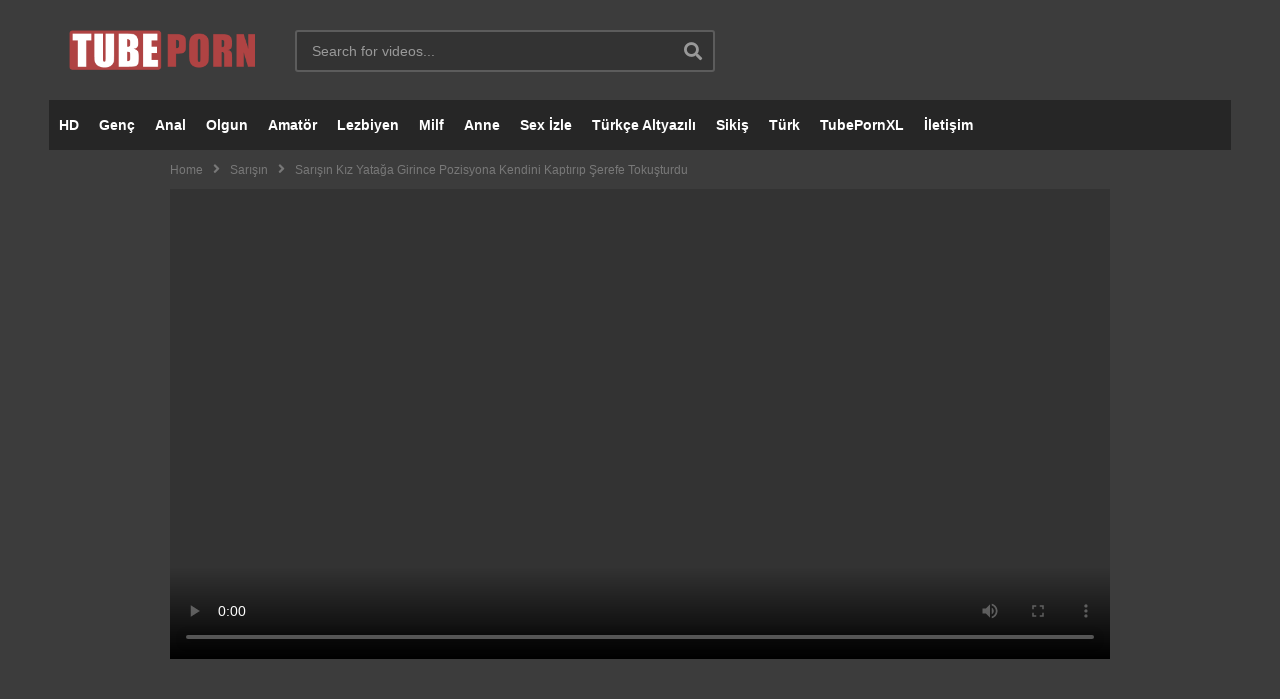

--- FILE ---
content_type: text/html; charset=UTF-8
request_url: https://www.tubepornxl.com/sarisin-kiz-yataga-girince-pozisyona-kendini-kaptirip-serefe-tokusturdu/
body_size: 22943
content:
<!DOCTYPE html>
<!--[if IE 7]>
<html class="ie ie7" lang="tr" prefix="og: https://ogp.me/ns#">
<![endif]-->
<!--[if IE 8]>
<html class="ie ie8" lang="tr" prefix="og: https://ogp.me/ns#">
<![endif]-->
<!--[if !(IE 7) | !(IE 8)  ]>-->
<html lang="tr" prefix="og: https://ogp.me/ns#">
<!--<![endif]--><head>
<meta charset="UTF-8">
<meta name="viewport" content="width=device-width, initial-scale=1.0" />
<meta http-equiv="X-UA-Compatible" content="IE=edge,chrome=1" />
<meta name="location" content="türkiye, tr, turkey" />
<meta name="keywords" content="Porno, Porno İzle, Sikiş, Sex" />
<meta name="author" content="Tube Porn XL" />
<meta name="googlebot" content="noarchive,notranslate">
<meta name="google" content="nositelinkssearchbox" />
<link rel="profile" href="https://gmpg.org/xfn/11">
<link rel="pingback" href="https://www.tubepornxl.com/xmlrpc.php">

<!-- Search Engine Optimization by Rank Math - https://rankmath.com/ -->
<title>Sarışın Kız Yatağa Girince Pozisyona Kendini Kaptırıp Şerefe Tokuşturdu - TubePornXL</title>
<meta name="description" content="Sarışın kız yatağa girdiğinde neye uğradığını şaşırdı. Minicik tenine üst üste pozisyon kombosu canını acıtmış olmalı. Kimin umrunda erkek arkadaşı zorluk"/>
<meta name="robots" content="follow, index, noarchive, max-snippet:-1, max-video-preview:-1, max-image-preview:large"/>
<link rel="canonical" href="https://www.tubepornxl.com/sarisin-kiz-yataga-girince-pozisyona-kendini-kaptirip-serefe-tokusturdu/" />
<meta property="og:locale" content="tr_TR" />
<meta property="og:type" content="article" />
<meta property="og:title" content="Sarışın Kız Yatağa Girince Pozisyona Kendini Kaptırıp Şerefe Tokuşturdu - TubePornXL" />
<meta property="og:description" content="Sarışın kız yatağa girdiğinde neye uğradığını şaşırdı. Minicik tenine üst üste pozisyon kombosu canını acıtmış olmalı. Kimin umrunda erkek arkadaşı zorluk" />
<meta property="og:url" content="https://www.tubepornxl.com/sarisin-kiz-yataga-girince-pozisyona-kendini-kaptirip-serefe-tokusturdu/" />
<meta property="og:site_name" content="Porno İzle" />
<meta property="article:section" content="Sarışın" />
<meta property="og:updated_time" content="2024-04-30T09:49:53+03:00" />
<meta property="og:image" content="https://www.tubepornxl.com/wp-content/uploads/2024/04/sarisin-kiz-yataga-girince-pozisyona-kendini-kaptirip-serefe-tokusturdu.jpg" />
<meta property="og:image:secure_url" content="https://www.tubepornxl.com/wp-content/uploads/2024/04/sarisin-kiz-yataga-girince-pozisyona-kendini-kaptirip-serefe-tokusturdu.jpg" />
<meta property="og:image:width" content="1280" />
<meta property="og:image:height" content="720" />
<meta property="og:image:alt" content="Sarışın Kız Yatağa Girince Pozisyona Kendini Kaptırıp Şerefe Tokuşturdu" />
<meta property="og:image:type" content="image/jpeg" />
<meta property="article:published_time" content="2024-04-30T09:49:52+03:00" />
<meta property="article:modified_time" content="2024-04-30T09:49:53+03:00" />
<meta name="twitter:card" content="summary_large_image" />
<meta name="twitter:title" content="Sarışın Kız Yatağa Girince Pozisyona Kendini Kaptırıp Şerefe Tokuşturdu - TubePornXL" />
<meta name="twitter:description" content="Sarışın kız yatağa girdiğinde neye uğradığını şaşırdı. Minicik tenine üst üste pozisyon kombosu canını acıtmış olmalı. Kimin umrunda erkek arkadaşı zorluk" />
<meta name="twitter:image" content="https://www.tubepornxl.com/wp-content/uploads/2024/04/sarisin-kiz-yataga-girince-pozisyona-kendini-kaptirip-serefe-tokusturdu.jpg" />
<meta name="twitter:label1" content="Written by" />
<meta name="twitter:data1" content="TubePornXL" />
<meta name="twitter:label2" content="Time to read" />
<meta name="twitter:data2" content="Less than a minute" />
<script type="application/ld+json" class="rank-math-schema">{"@context":"https://schema.org","@graph":[{"@type":["Person","Organization"],"@id":"https://www.tubepornxl.com/#person","name":"Porno","logo":{"@type":"ImageObject","@id":"https://www.tubepornxl.com/#logo","url":"https://www.tubepornxl.com/wp-content/uploads/2020/07/tubeporn.png","contentUrl":"https://www.tubepornxl.com/wp-content/uploads/2020/07/tubeporn.png","caption":"Porno \u0130zle","inLanguage":"tr","width":"180","height":"180"},"image":{"@type":"ImageObject","@id":"https://www.tubepornxl.com/#logo","url":"https://www.tubepornxl.com/wp-content/uploads/2020/07/tubeporn.png","contentUrl":"https://www.tubepornxl.com/wp-content/uploads/2020/07/tubeporn.png","caption":"Porno \u0130zle","inLanguage":"tr","width":"180","height":"180"}},{"@type":"WebSite","@id":"https://www.tubepornxl.com/#website","url":"https://www.tubepornxl.com","name":"Porno \u0130zle","alternateName":"Porno","publisher":{"@id":"https://www.tubepornxl.com/#person"},"inLanguage":"tr"},{"@type":"ImageObject","@id":"https://www.tubepornxl.com/wp-content/uploads/2024/04/sarisin-kiz-yataga-girince-pozisyona-kendini-kaptirip-serefe-tokusturdu.jpg","url":"https://www.tubepornxl.com/wp-content/uploads/2024/04/sarisin-kiz-yataga-girince-pozisyona-kendini-kaptirip-serefe-tokusturdu.jpg","width":"1280","height":"720","inLanguage":"tr"},{"@type":"WebPage","@id":"https://www.tubepornxl.com/sarisin-kiz-yataga-girince-pozisyona-kendini-kaptirip-serefe-tokusturdu/#webpage","url":"https://www.tubepornxl.com/sarisin-kiz-yataga-girince-pozisyona-kendini-kaptirip-serefe-tokusturdu/","name":"Sar\u0131\u015f\u0131n K\u0131z Yata\u011fa Girince Pozisyona Kendini Kapt\u0131r\u0131p \u015eerefe Toku\u015fturdu - TubePornXL","datePublished":"2024-04-30T09:49:52+03:00","dateModified":"2024-04-30T09:49:53+03:00","isPartOf":{"@id":"https://www.tubepornxl.com/#website"},"primaryImageOfPage":{"@id":"https://www.tubepornxl.com/wp-content/uploads/2024/04/sarisin-kiz-yataga-girince-pozisyona-kendini-kaptirip-serefe-tokusturdu.jpg"},"inLanguage":"tr"},{"@type":"Person","@id":"javascript:void(0)","name":"TubePornXL","url":"javascript:void(0)","image":{"@type":"ImageObject","@id":"https://secure.gravatar.com/avatar/e6c5ea341b25e9daffe2e88cab6791e2?s=96&amp;d=mm&amp;r=g","url":"https://secure.gravatar.com/avatar/e6c5ea341b25e9daffe2e88cab6791e2?s=96&amp;d=mm&amp;r=g","caption":"TubePornXL","inLanguage":"tr"},"sameAs":["https://www.tubepornxl.com"]},{"@type":"BlogPosting","headline":"Sar\u0131\u015f\u0131n K\u0131z Yata\u011fa Girince Pozisyona Kendini Kapt\u0131r\u0131p \u015eerefe Toku\u015fturdu - TubePornXL","datePublished":"2024-04-30T09:49:52+03:00","dateModified":"2024-04-30T09:49:53+03:00","articleSection":"Sar\u0131\u015f\u0131n","author":{"@id":"javascript:void(0)","name":"TubePornXL"},"publisher":{"@id":"https://www.tubepornxl.com/#person"},"description":"Sar\u0131\u015f\u0131n k\u0131z yata\u011fa girdi\u011finde neye u\u011frad\u0131\u011f\u0131n\u0131 \u015fa\u015f\u0131rd\u0131. Minicik tenine \u00fcst \u00fcste pozisyon kombosu can\u0131n\u0131 ac\u0131tm\u0131\u015f olmal\u0131. Kimin umrunda erkek arkada\u015f\u0131 zorluk","name":"Sar\u0131\u015f\u0131n K\u0131z Yata\u011fa Girince Pozisyona Kendini Kapt\u0131r\u0131p \u015eerefe Toku\u015fturdu - TubePornXL","@id":"https://www.tubepornxl.com/sarisin-kiz-yataga-girince-pozisyona-kendini-kaptirip-serefe-tokusturdu/#richSnippet","isPartOf":{"@id":"https://www.tubepornxl.com/sarisin-kiz-yataga-girince-pozisyona-kendini-kaptirip-serefe-tokusturdu/#webpage"},"image":{"@id":"https://www.tubepornxl.com/wp-content/uploads/2024/04/sarisin-kiz-yataga-girince-pozisyona-kendini-kaptirip-serefe-tokusturdu.jpg"},"inLanguage":"tr","mainEntityOfPage":{"@id":"https://www.tubepornxl.com/sarisin-kiz-yataga-girince-pozisyona-kendini-kaptirip-serefe-tokusturdu/#webpage"}}]}</script>
<!-- /Rank Math WordPress SEO eklentisi -->

<link rel="amphtml" href="https://speedle.cfd/sarisin-kiz-yataga-girince-pozisyona-kendini-kaptirip-serefe-tokusturdu/amp/?v=1769497200" /><link rel='dns-prefetch' href='//www.googletagmanager.com' />
<link rel="alternate" type="application/rss+xml" title="Porno &raquo; akışı" href="https://www.tubepornxl.com/feed/" />
<link rel="alternate" type="application/rss+xml" title="Porno &raquo; yorum akışı" href="https://www.tubepornxl.com/comments/feed/" />
<link rel="alternate" type="application/rss+xml" title="Porno &raquo; Sarışın Kız Yatağa Girince Pozisyona Kendini Kaptırıp Şerefe Tokuşturdu yorum akışı" href="https://www.tubepornxl.com/sarisin-kiz-yataga-girince-pozisyona-kendini-kaptirip-serefe-tokusturdu/feed/" />
<script type="text/javascript">
/* <![CDATA[ */
window._wpemojiSettings = {"baseUrl":"https:\/\/s.w.org\/images\/core\/emoji\/14.0.0\/72x72\/","ext":".png","svgUrl":"https:\/\/s.w.org\/images\/core\/emoji\/14.0.0\/svg\/","svgExt":".svg","source":{"concatemoji":"https:\/\/www.tubepornxl.com\/wp-includes\/js\/wp-emoji-release.min.js"}};
/*! This file is auto-generated */
!function(i,n){var o,s,e;function c(e){try{var t={supportTests:e,timestamp:(new Date).valueOf()};sessionStorage.setItem(o,JSON.stringify(t))}catch(e){}}function p(e,t,n){e.clearRect(0,0,e.canvas.width,e.canvas.height),e.fillText(t,0,0);var t=new Uint32Array(e.getImageData(0,0,e.canvas.width,e.canvas.height).data),r=(e.clearRect(0,0,e.canvas.width,e.canvas.height),e.fillText(n,0,0),new Uint32Array(e.getImageData(0,0,e.canvas.width,e.canvas.height).data));return t.every(function(e,t){return e===r[t]})}function u(e,t,n){switch(t){case"flag":return n(e,"\ud83c\udff3\ufe0f\u200d\u26a7\ufe0f","\ud83c\udff3\ufe0f\u200b\u26a7\ufe0f")?!1:!n(e,"\ud83c\uddfa\ud83c\uddf3","\ud83c\uddfa\u200b\ud83c\uddf3")&&!n(e,"\ud83c\udff4\udb40\udc67\udb40\udc62\udb40\udc65\udb40\udc6e\udb40\udc67\udb40\udc7f","\ud83c\udff4\u200b\udb40\udc67\u200b\udb40\udc62\u200b\udb40\udc65\u200b\udb40\udc6e\u200b\udb40\udc67\u200b\udb40\udc7f");case"emoji":return!n(e,"\ud83e\udef1\ud83c\udffb\u200d\ud83e\udef2\ud83c\udfff","\ud83e\udef1\ud83c\udffb\u200b\ud83e\udef2\ud83c\udfff")}return!1}function f(e,t,n){var r="undefined"!=typeof WorkerGlobalScope&&self instanceof WorkerGlobalScope?new OffscreenCanvas(300,150):i.createElement("canvas"),a=r.getContext("2d",{willReadFrequently:!0}),o=(a.textBaseline="top",a.font="600 32px Arial",{});return e.forEach(function(e){o[e]=t(a,e,n)}),o}function t(e){var t=i.createElement("script");t.src=e,t.defer=!0,i.head.appendChild(t)}"undefined"!=typeof Promise&&(o="wpEmojiSettingsSupports",s=["flag","emoji"],n.supports={everything:!0,everythingExceptFlag:!0},e=new Promise(function(e){i.addEventListener("DOMContentLoaded",e,{once:!0})}),new Promise(function(t){var n=function(){try{var e=JSON.parse(sessionStorage.getItem(o));if("object"==typeof e&&"number"==typeof e.timestamp&&(new Date).valueOf()<e.timestamp+604800&&"object"==typeof e.supportTests)return e.supportTests}catch(e){}return null}();if(!n){if("undefined"!=typeof Worker&&"undefined"!=typeof OffscreenCanvas&&"undefined"!=typeof URL&&URL.createObjectURL&&"undefined"!=typeof Blob)try{var e="postMessage("+f.toString()+"("+[JSON.stringify(s),u.toString(),p.toString()].join(",")+"));",r=new Blob([e],{type:"text/javascript"}),a=new Worker(URL.createObjectURL(r),{name:"wpTestEmojiSupports"});return void(a.onmessage=function(e){c(n=e.data),a.terminate(),t(n)})}catch(e){}c(n=f(s,u,p))}t(n)}).then(function(e){for(var t in e)n.supports[t]=e[t],n.supports.everything=n.supports.everything&&n.supports[t],"flag"!==t&&(n.supports.everythingExceptFlag=n.supports.everythingExceptFlag&&n.supports[t]);n.supports.everythingExceptFlag=n.supports.everythingExceptFlag&&!n.supports.flag,n.DOMReady=!1,n.readyCallback=function(){n.DOMReady=!0}}).then(function(){return e}).then(function(){var e;n.supports.everything||(n.readyCallback(),(e=n.source||{}).concatemoji?t(e.concatemoji):e.wpemoji&&e.twemoji&&(t(e.twemoji),t(e.wpemoji)))}))}((window,document),window._wpemojiSettings);
/* ]]> */
</script>
<style id='wp-emoji-styles-inline-css' type='text/css'>

	img.wp-smiley, img.emoji {
		display: inline !important;
		border: none !important;
		box-shadow: none !important;
		height: 1em !important;
		width: 1em !important;
		margin: 0 0.07em !important;
		vertical-align: -0.1em !important;
		background: none !important;
		padding: 0 !important;
	}
</style>
<link rel='stylesheet' id='wp-block-library-css' href='https://www.tubepornxl.com/wp-includes/css/dist/block-library/style.min.css' type='text/css' media='all' />
<style id='rank-math-toc-block-style-inline-css' type='text/css'>
.wp-block-rank-math-toc-block nav ol{counter-reset:item}.wp-block-rank-math-toc-block nav ol li{display:block}.wp-block-rank-math-toc-block nav ol li:before{content:counters(item, ".") ". ";counter-increment:item}

</style>
<style id='classic-theme-styles-inline-css' type='text/css'>
/*! This file is auto-generated */
.wp-block-button__link{color:#fff;background-color:#32373c;border-radius:9999px;box-shadow:none;text-decoration:none;padding:calc(.667em + 2px) calc(1.333em + 2px);font-size:1.125em}.wp-block-file__button{background:#32373c;color:#fff;text-decoration:none}
</style>
<style id='global-styles-inline-css' type='text/css'>
body{--wp--preset--color--black: #000000;--wp--preset--color--cyan-bluish-gray: #abb8c3;--wp--preset--color--white: #ffffff;--wp--preset--color--pale-pink: #f78da7;--wp--preset--color--vivid-red: #cf2e2e;--wp--preset--color--luminous-vivid-orange: #ff6900;--wp--preset--color--luminous-vivid-amber: #fcb900;--wp--preset--color--light-green-cyan: #7bdcb5;--wp--preset--color--vivid-green-cyan: #00d084;--wp--preset--color--pale-cyan-blue: #8ed1fc;--wp--preset--color--vivid-cyan-blue: #0693e3;--wp--preset--color--vivid-purple: #9b51e0;--wp--preset--gradient--vivid-cyan-blue-to-vivid-purple: linear-gradient(135deg,rgba(6,147,227,1) 0%,rgb(155,81,224) 100%);--wp--preset--gradient--light-green-cyan-to-vivid-green-cyan: linear-gradient(135deg,rgb(122,220,180) 0%,rgb(0,208,130) 100%);--wp--preset--gradient--luminous-vivid-amber-to-luminous-vivid-orange: linear-gradient(135deg,rgba(252,185,0,1) 0%,rgba(255,105,0,1) 100%);--wp--preset--gradient--luminous-vivid-orange-to-vivid-red: linear-gradient(135deg,rgba(255,105,0,1) 0%,rgb(207,46,46) 100%);--wp--preset--gradient--very-light-gray-to-cyan-bluish-gray: linear-gradient(135deg,rgb(238,238,238) 0%,rgb(169,184,195) 100%);--wp--preset--gradient--cool-to-warm-spectrum: linear-gradient(135deg,rgb(74,234,220) 0%,rgb(151,120,209) 20%,rgb(207,42,186) 40%,rgb(238,44,130) 60%,rgb(251,105,98) 80%,rgb(254,248,76) 100%);--wp--preset--gradient--blush-light-purple: linear-gradient(135deg,rgb(255,206,236) 0%,rgb(152,150,240) 100%);--wp--preset--gradient--blush-bordeaux: linear-gradient(135deg,rgb(254,205,165) 0%,rgb(254,45,45) 50%,rgb(107,0,62) 100%);--wp--preset--gradient--luminous-dusk: linear-gradient(135deg,rgb(255,203,112) 0%,rgb(199,81,192) 50%,rgb(65,88,208) 100%);--wp--preset--gradient--pale-ocean: linear-gradient(135deg,rgb(255,245,203) 0%,rgb(182,227,212) 50%,rgb(51,167,181) 100%);--wp--preset--gradient--electric-grass: linear-gradient(135deg,rgb(202,248,128) 0%,rgb(113,206,126) 100%);--wp--preset--gradient--midnight: linear-gradient(135deg,rgb(2,3,129) 0%,rgb(40,116,252) 100%);--wp--preset--font-size--small: 13px;--wp--preset--font-size--medium: 20px;--wp--preset--font-size--large: 36px;--wp--preset--font-size--x-large: 42px;--wp--preset--spacing--20: 0.44rem;--wp--preset--spacing--30: 0.67rem;--wp--preset--spacing--40: 1rem;--wp--preset--spacing--50: 1.5rem;--wp--preset--spacing--60: 2.25rem;--wp--preset--spacing--70: 3.38rem;--wp--preset--spacing--80: 5.06rem;--wp--preset--shadow--natural: 6px 6px 9px rgba(0, 0, 0, 0.2);--wp--preset--shadow--deep: 12px 12px 50px rgba(0, 0, 0, 0.4);--wp--preset--shadow--sharp: 6px 6px 0px rgba(0, 0, 0, 0.2);--wp--preset--shadow--outlined: 6px 6px 0px -3px rgba(255, 255, 255, 1), 6px 6px rgba(0, 0, 0, 1);--wp--preset--shadow--crisp: 6px 6px 0px rgba(0, 0, 0, 1);}:where(.is-layout-flex){gap: 0.5em;}:where(.is-layout-grid){gap: 0.5em;}body .is-layout-flow > .alignleft{float: left;margin-inline-start: 0;margin-inline-end: 2em;}body .is-layout-flow > .alignright{float: right;margin-inline-start: 2em;margin-inline-end: 0;}body .is-layout-flow > .aligncenter{margin-left: auto !important;margin-right: auto !important;}body .is-layout-constrained > .alignleft{float: left;margin-inline-start: 0;margin-inline-end: 2em;}body .is-layout-constrained > .alignright{float: right;margin-inline-start: 2em;margin-inline-end: 0;}body .is-layout-constrained > .aligncenter{margin-left: auto !important;margin-right: auto !important;}body .is-layout-constrained > :where(:not(.alignleft):not(.alignright):not(.alignfull)){max-width: var(--wp--style--global--content-size);margin-left: auto !important;margin-right: auto !important;}body .is-layout-constrained > .alignwide{max-width: var(--wp--style--global--wide-size);}body .is-layout-flex{display: flex;}body .is-layout-flex{flex-wrap: wrap;align-items: center;}body .is-layout-flex > *{margin: 0;}body .is-layout-grid{display: grid;}body .is-layout-grid > *{margin: 0;}:where(.wp-block-columns.is-layout-flex){gap: 2em;}:where(.wp-block-columns.is-layout-grid){gap: 2em;}:where(.wp-block-post-template.is-layout-flex){gap: 1.25em;}:where(.wp-block-post-template.is-layout-grid){gap: 1.25em;}.has-black-color{color: var(--wp--preset--color--black) !important;}.has-cyan-bluish-gray-color{color: var(--wp--preset--color--cyan-bluish-gray) !important;}.has-white-color{color: var(--wp--preset--color--white) !important;}.has-pale-pink-color{color: var(--wp--preset--color--pale-pink) !important;}.has-vivid-red-color{color: var(--wp--preset--color--vivid-red) !important;}.has-luminous-vivid-orange-color{color: var(--wp--preset--color--luminous-vivid-orange) !important;}.has-luminous-vivid-amber-color{color: var(--wp--preset--color--luminous-vivid-amber) !important;}.has-light-green-cyan-color{color: var(--wp--preset--color--light-green-cyan) !important;}.has-vivid-green-cyan-color{color: var(--wp--preset--color--vivid-green-cyan) !important;}.has-pale-cyan-blue-color{color: var(--wp--preset--color--pale-cyan-blue) !important;}.has-vivid-cyan-blue-color{color: var(--wp--preset--color--vivid-cyan-blue) !important;}.has-vivid-purple-color{color: var(--wp--preset--color--vivid-purple) !important;}.has-black-background-color{background-color: var(--wp--preset--color--black) !important;}.has-cyan-bluish-gray-background-color{background-color: var(--wp--preset--color--cyan-bluish-gray) !important;}.has-white-background-color{background-color: var(--wp--preset--color--white) !important;}.has-pale-pink-background-color{background-color: var(--wp--preset--color--pale-pink) !important;}.has-vivid-red-background-color{background-color: var(--wp--preset--color--vivid-red) !important;}.has-luminous-vivid-orange-background-color{background-color: var(--wp--preset--color--luminous-vivid-orange) !important;}.has-luminous-vivid-amber-background-color{background-color: var(--wp--preset--color--luminous-vivid-amber) !important;}.has-light-green-cyan-background-color{background-color: var(--wp--preset--color--light-green-cyan) !important;}.has-vivid-green-cyan-background-color{background-color: var(--wp--preset--color--vivid-green-cyan) !important;}.has-pale-cyan-blue-background-color{background-color: var(--wp--preset--color--pale-cyan-blue) !important;}.has-vivid-cyan-blue-background-color{background-color: var(--wp--preset--color--vivid-cyan-blue) !important;}.has-vivid-purple-background-color{background-color: var(--wp--preset--color--vivid-purple) !important;}.has-black-border-color{border-color: var(--wp--preset--color--black) !important;}.has-cyan-bluish-gray-border-color{border-color: var(--wp--preset--color--cyan-bluish-gray) !important;}.has-white-border-color{border-color: var(--wp--preset--color--white) !important;}.has-pale-pink-border-color{border-color: var(--wp--preset--color--pale-pink) !important;}.has-vivid-red-border-color{border-color: var(--wp--preset--color--vivid-red) !important;}.has-luminous-vivid-orange-border-color{border-color: var(--wp--preset--color--luminous-vivid-orange) !important;}.has-luminous-vivid-amber-border-color{border-color: var(--wp--preset--color--luminous-vivid-amber) !important;}.has-light-green-cyan-border-color{border-color: var(--wp--preset--color--light-green-cyan) !important;}.has-vivid-green-cyan-border-color{border-color: var(--wp--preset--color--vivid-green-cyan) !important;}.has-pale-cyan-blue-border-color{border-color: var(--wp--preset--color--pale-cyan-blue) !important;}.has-vivid-cyan-blue-border-color{border-color: var(--wp--preset--color--vivid-cyan-blue) !important;}.has-vivid-purple-border-color{border-color: var(--wp--preset--color--vivid-purple) !important;}.has-vivid-cyan-blue-to-vivid-purple-gradient-background{background: var(--wp--preset--gradient--vivid-cyan-blue-to-vivid-purple) !important;}.has-light-green-cyan-to-vivid-green-cyan-gradient-background{background: var(--wp--preset--gradient--light-green-cyan-to-vivid-green-cyan) !important;}.has-luminous-vivid-amber-to-luminous-vivid-orange-gradient-background{background: var(--wp--preset--gradient--luminous-vivid-amber-to-luminous-vivid-orange) !important;}.has-luminous-vivid-orange-to-vivid-red-gradient-background{background: var(--wp--preset--gradient--luminous-vivid-orange-to-vivid-red) !important;}.has-very-light-gray-to-cyan-bluish-gray-gradient-background{background: var(--wp--preset--gradient--very-light-gray-to-cyan-bluish-gray) !important;}.has-cool-to-warm-spectrum-gradient-background{background: var(--wp--preset--gradient--cool-to-warm-spectrum) !important;}.has-blush-light-purple-gradient-background{background: var(--wp--preset--gradient--blush-light-purple) !important;}.has-blush-bordeaux-gradient-background{background: var(--wp--preset--gradient--blush-bordeaux) !important;}.has-luminous-dusk-gradient-background{background: var(--wp--preset--gradient--luminous-dusk) !important;}.has-pale-ocean-gradient-background{background: var(--wp--preset--gradient--pale-ocean) !important;}.has-electric-grass-gradient-background{background: var(--wp--preset--gradient--electric-grass) !important;}.has-midnight-gradient-background{background: var(--wp--preset--gradient--midnight) !important;}.has-small-font-size{font-size: var(--wp--preset--font-size--small) !important;}.has-medium-font-size{font-size: var(--wp--preset--font-size--medium) !important;}.has-large-font-size{font-size: var(--wp--preset--font-size--large) !important;}.has-x-large-font-size{font-size: var(--wp--preset--font-size--x-large) !important;}
.wp-block-navigation a:where(:not(.wp-element-button)){color: inherit;}
:where(.wp-block-post-template.is-layout-flex){gap: 1.25em;}:where(.wp-block-post-template.is-layout-grid){gap: 1.25em;}
:where(.wp-block-columns.is-layout-flex){gap: 2em;}:where(.wp-block-columns.is-layout-grid){gap: 2em;}
.wp-block-pullquote{font-size: 1.5em;line-height: 1.6;}
</style>
<link rel='stylesheet' id='videojs-css' href='https://www.tubepornxl.com/wp-content/plugins/videojs-html5-player/videojs/video-js.min.css' type='text/css' media='all' />
<link rel='stylesheet' id='mashmenu-css-css' href='https://www.tubepornxl.com/wp-content/themes/vip/inc/megamenu/css/mashmenu.css' type='text/css' media='all' />
<link rel='stylesheet' id='font-awesome-2-css' href='https://www.tubepornxl.com/wp-content/themes/vip/css/font-awesome/css/font-awesome.min.css' type='text/css' media='all' />
<link rel='stylesheet' id='slick-css' href='https://www.tubepornxl.com/wp-content/themes/vip/css/slick.css' type='text/css' media='all' />
<link rel='stylesheet' id='malihu-scroll-css' href='https://www.tubepornxl.com/wp-content/themes/vip/css/jquery.mCustomScrollbar.min.css' type='text/css' media='all' />
<link rel='stylesheet' id='videopro-style-css' href='https://www.tubepornxl.com/wp-content/themes/vip/style.css' type='text/css' media='all' />
<link rel='stylesheet' id='videopro-membership-css' href='https://www.tubepornxl.com/wp-content/themes/vip/css/membership.css' type='text/css' media='all' />
<link rel='stylesheet' id='cactus-video-css-css' href='https://www.tubepornxl.com/wp-content/plugins/cactus-video/css/main.css' type='text/css' media='all' />
<link rel='stylesheet' id='videopro-lightbox-style-css' href='https://www.tubepornxl.com/wp-content/plugins/cactus-video/js/lightbox/lightbox.css' type='text/css' media='all' />
<link rel='stylesheet' id='ct-priority-nav-css' href='https://www.tubepornxl.com/wp-content/plugins/videopro-shortcodes/shortcodes/js/priority-nav/priority-nav-core.css' type='text/css' media='all' />
<link rel='stylesheet' id='ct_shortcode_style-css' href='https://www.tubepornxl.com/wp-content/plugins/videopro-shortcodes/shortcodes/css/shortcode.css' type='text/css' media='all' />
<style id='ct_shortcode_style-inline-css' type='text/css'>
@media only screen and (-webkit-min-device-pixel-ratio: 2),(min-resolution: 192dpi) {
					/* Retina Logo */
					.primary-header .cactus-logo.navigation-font a{background:url(https://www.tubepornxl.com/wp-content/uploads/2020/07/logo.png) no-repeat center; background-size:contain;}
					.primary-header .cactus-logo.navigation-font a img{ opacity:0; visibility:hidden}
				}img.gform_ajax_spinner{background:url(https://www.tubepornxl.com/wp-content/themes/vip/images/ajax-loader.gif);}.cactus-submit-video a{background-color:#D9251D !important;color:#ffffff !important;}.cactus-submit-video a:hover{background-color:#999999 !important;color:#ffffff !important;}.channels-container {
  display: flex;
  flex-wrap: nowrap; /* Yan yana dizilmeyi sağlar */
  gap: 10px;
  justify-content: center;
  max-width: 1000px; /* Genişliği sınırlar */
  margin: 0 auto;
  overflow-x: auto; /* Genişlik sığmazsa yatay kaydırma ekler */
  padding: 20px;
}

.channel {
  border: 1px solid #ddd;
  padding: 10px;
  border-radius: 8px;
  width: calc(33.3333% - 20px); /* Üç kanal yan yana sığacak şekilde genişlik */
  box-sizing: border-box;
  background-color: #f9f9f9;
  transition: background-color 0.3s ease;
  text-align: center;
}

.channel:hover {
  background-color: #e0f7fa;
}

.channel img {
  max-width: 100%;
  height: auto;
  border-bottom: 1px solid #ddd;
  padding-bottom: 10px;
  margin-bottom: 10px;
}

.channel h3 {
  font-size: 16px;
  margin: 10px 0;
  color: #00796b;
}

.channel p {
  font-size: 12px;
  color: #666;
}

.channel .views {
  font-weight: bold;
  color: #004d40;
}

.channel-link {
  display: inline-block;
  margin-top: 10px;
  padding: 8px 16px;
  background-color: #00796b;
  color: #fff;
  text-decoration: none;
  border-radius: 4px;
  transition: background-color 0.3s ease;
}

.channel-link:hover {
  background-color: #004d40;
}

/* Mobilde görünecek, masaüstünde gizlenecek */
@media (max-width: 768px) {
  .channels-container {
    display: none;
  }
}
</style>
<script type="text/javascript" src="https://www.tubepornxl.com/wp-includes/js/jquery/jquery.min.js" id="jquery-core-js"></script>
<script type="text/javascript" src="https://www.tubepornxl.com/wp-includes/js/jquery/jquery-migrate.min.js" id="jquery-migrate-js"></script>
<script type="text/javascript" id="videopro-ajax-request-js-extra">
/* <![CDATA[ */
var cactus = {"ajaxurl":"https:\/\/www.tubepornxl.com\/wp-admin\/admin-ajax.php","video_pro_main_color":"#d9251d","query_vars":{"page":0,"name":"sarisin-kiz-yataga-girince-pozisyona-kendini-kaptirip-serefe-tokusturdu","error":"","m":"","p":0,"post_parent":"","subpost":"","subpost_id":"","attachment":"","attachment_id":0,"pagename":"","page_id":0,"second":"","minute":"","hour":"","day":0,"monthnum":0,"year":0,"w":0,"category_name":"","tag":"","cat":"","tag_id":"","author":"","author_name":"","feed":"","tb":"","paged":0,"meta_key":"","meta_value":"","preview":"","s":"","sentence":"","title":"","fields":"","menu_order":"","embed":"","category__in":[],"category__not_in":[],"category__and":[],"post__in":[],"post__not_in":[],"post_name__in":[],"tag__in":[],"tag__not_in":[],"tag__and":[],"tag_slug__in":[],"tag_slug__and":[],"post_parent__in":[],"post_parent__not_in":[],"author__in":[],"author__not_in":[],"search_columns":[],"ignore_sticky_posts":false,"suppress_filters":false,"cache_results":true,"update_post_term_cache":true,"update_menu_item_cache":false,"lazy_load_term_meta":true,"update_post_meta_cache":true,"post_type":"","posts_per_page":15,"nopaging":false,"comments_per_page":"50","no_found_rows":false,"order":"DESC"},"current_url":"https:\/\/www.tubepornxl.com\/sarisin-kiz-yataga-girince-pozisyona-kendini-kaptirip-serefe-tokusturdu"};
/* ]]> */
</script>
<script type="text/javascript" src="https://www.tubepornxl.com/wp-content/themes/vip/js/ajax.js" id="videopro-ajax-request-js"></script>

<!-- Google Analytics snippet added by Site Kit -->
<script type="text/javascript" src="https://www.googletagmanager.com/gtag/js?id=G-H4ZXGE5MRK" id="google_gtagjs-js" async></script>
<script type="text/javascript" id="google_gtagjs-js-after">
/* <![CDATA[ */
window.dataLayer = window.dataLayer || [];function gtag(){dataLayer.push(arguments);}
gtag('set', 'linker', {"domains":["www.tubepornxl.com"]} );
gtag("js", new Date());
gtag("set", "developer_id.dZTNiMT", true);
gtag("config", "G-H4ZXGE5MRK");
/* ]]> */
</script>

<!-- End Google Analytics snippet added by Site Kit -->
<link rel="https://api.w.org/" href="https://www.tubepornxl.com/wp-json/" /><link rel="alternate" type="application/json" href="https://www.tubepornxl.com/wp-json/wp/v2/posts/30706" /><link rel="EditURI" type="application/rsd+xml" title="RSD" href="https://www.tubepornxl.com/xmlrpc.php?rsd" />
<meta name="generator" content="WordPress 6.4.3" />
<link rel='shortlink' href='https://www.tubepornxl.com/?p=30706' />
<link rel="alternate" type="application/json+oembed" href="https://www.tubepornxl.com/wp-json/oembed/1.0/embed?url=https%3A%2F%2Fwww.tubepornxl.com%2Fsarisin-kiz-yataga-girince-pozisyona-kendini-kaptirip-serefe-tokusturdu%2F" />
<link rel="alternate" type="text/xml+oembed" href="https://www.tubepornxl.com/wp-json/oembed/1.0/embed?url=https%3A%2F%2Fwww.tubepornxl.com%2Fsarisin-kiz-yataga-girince-pozisyona-kendini-kaptirip-serefe-tokusturdu%2F&#038;format=xml" />
<meta name="generator" content="Site Kit by Google 1.122.0" /><!-- This site is embedding videos using the Videojs HTML5 Player plugin v1.1.10 - http://wphowto.net/videojs-html5-player-for-wordpress-757 --><link rel="icon" href="https://www.tubepornxl.com/wp-content/uploads/2024/06/tubeporn.png" sizes="32x32" />
<link rel="icon" href="https://www.tubepornxl.com/wp-content/uploads/2024/06/tubeporn.png" sizes="192x192" />
<link rel="apple-touch-icon" href="https://www.tubepornxl.com/wp-content/uploads/2024/06/tubeporn.png" />
<meta name="msapplication-TileImage" content="https://www.tubepornxl.com/wp-content/uploads/2024/06/tubeporn.png" />
<meta name="msvalidate.01" content="BDF0516FC5C6F2F9E182418339B13DBE" />
<meta name="yandex-verification" content="a4edf37e88ad590b" />


</head>





<body data-rsssl=1 class="post-template-default single single-post postid-30706 single-format-video auto-play sidebar-right layout-boxed">	
<a name="top" style="height:0; position:absolute; top:0;" id="top"></a>
<div id="body-wrap" data-background=" url(https://www.tubepornxl.com/wp-content/uploads/2020/07/bad.webp)    " class="cactus-box  video-v2-setbackground  ">
    <div id="wrap">
    	        <header id="header-navigation">
    	<!--Navigation style-->
<div class="cactus-nav-control  cactus-nav-style-3">
    
		     <div class="cactus-nav-main dark-div  dark-bg-color-1" >
        
        <div class="cactus-container padding-30px ">
            
            <div class="cactus-row magin-30px">
                
                <!--nav left-->
                <div class="cactus-nav-left">
                    <!--logo-->
                    <div class="cactus-logo navigation-font">
                    	                        <a href="https://www.tubepornxl.com/">
                        	<img src="https://i3.wp.com/www.tubepornxl.com/wp-content/uploads/2020/07/logo.png" alt="Porno" title="Porno" class="cactus-img-logo">
                            
                                                    </a>
                    </div><!--logo-->
                    
                    <div class="cactus-main-menu cactus-open-left-sidebar right-logo navigation-font">
                        <ul>
                          <li><a href="javascript:;"><span></span><span></span><span></span></a></li>
                        </ul>
                    </div>
                                        <!--header search-->
                    <div class="cactus-header-search-form search-box-expandable">
                    								<div class="cactus-main-menu cactus-open-search-mobile navigation-font">
								<ul>
								  <li><a href="javascript:;"><i class="fas fa-search"></i></a></li>
								</ul>
							</div>
							<form action="https://www.tubepornxl.com/" method="get">								
								<input type="text" placeholder="Search for videos..." name="s" value="">
                                <i class="fas fa-search" aria-hidden="true"></i>
								<input type="submit" value="SEARCH"  id="searchsubmit" class="padding-small">                                
							</form>
                                            </div><!--header search-->
                    					                </div> <!--nav left-->
                
                <!--nav right-->
                <div class="cactus-nav-right">
                    <div class="cactus-main-menu cactus-open-menu-mobile navigation-font">
                        <ul>
                          <li><a href="javascript:;"><i class="fas fa-bars"></i>MENU</a></li>
                        </ul>
                    </div>
                    
						
                </div><!--nav right-->
                            </div>
            
        </div>
        
    </div>
    
</div>
<div class="cactus-nav-control  cactus-nav-style-3">  <!--add Class: cactus-nav-style-3-->
    <div class="cactus-nav-main dark-div dark-bg-color-1">
        
        <div class="cactus-container padding-30px ">
            
            <!--Menu Down-->
            <div class="cactus-row magin-30px">
                <!--nav left-->
                <div class="cactus-nav-left cactus-only-main-menu">
                    <!--main menu / megamenu / Basic dropdown-->                                  
                    <div class="cactus-main-menu navigation-font">
                                            <ul class="nav navbar-nav">
                            <li id="nav-menu-item-33792" class="main-menu-item menu-item-depth-0 menu-item menu-item-type-taxonomy menu-item-object-category"><a href="https://www.tubepornxl.com/kategori/hd/" class="menu-link  main-menu-link">HD </a></li>
<li id="nav-menu-item-33793" class="main-menu-item menu-item-depth-0 menu-item menu-item-type-taxonomy menu-item-object-category"><a href="https://www.tubepornxl.com/kategori/genc/" class="menu-link  main-menu-link">Genç </a></li>
<li id="nav-menu-item-33795" class="main-menu-item menu-item-depth-0 menu-item menu-item-type-taxonomy menu-item-object-category"><a href="https://www.tubepornxl.com/kategori/anal/" class="menu-link  main-menu-link">Anal </a></li>
<li id="nav-menu-item-33796" class="main-menu-item menu-item-depth-0 menu-item menu-item-type-taxonomy menu-item-object-category"><a href="https://www.tubepornxl.com/kategori/olgun/" class="menu-link  main-menu-link">Olgun </a></li>
<li id="nav-menu-item-33798" class="main-menu-item menu-item-depth-0 menu-item menu-item-type-taxonomy menu-item-object-category"><a href="https://www.tubepornxl.com/kategori/amator/" class="menu-link  main-menu-link">Amatör </a></li>
<li id="nav-menu-item-33799" class="main-menu-item menu-item-depth-0 menu-item menu-item-type-taxonomy menu-item-object-category"><a href="https://www.tubepornxl.com/kategori/lezbiyen/" class="menu-link  main-menu-link">Lezbiyen </a></li>
<li id="nav-menu-item-33800" class="main-menu-item menu-item-depth-0 menu-item menu-item-type-taxonomy menu-item-object-category"><a href="https://www.tubepornxl.com/kategori/milf/" class="menu-link  main-menu-link">Milf </a></li>
<li id="nav-menu-item-33801" class="main-menu-item menu-item-depth-0 menu-item menu-item-type-taxonomy menu-item-object-category"><a href="https://www.tubepornxl.com/kategori/anne/" class="menu-link  main-menu-link">Anne </a></li>
<li id="nav-menu-item-33802" class="main-menu-item menu-item-depth-0 menu-item menu-item-type-taxonomy menu-item-object-category"><a href="https://www.tubepornxl.com/kategori/sex-izle/" class="menu-link  main-menu-link">Sex İzle </a></li>
<li id="nav-menu-item-33803" class="main-menu-item menu-item-depth-0 menu-item menu-item-type-taxonomy menu-item-object-category"><a href="https://www.tubepornxl.com/kategori/turkce-altyazili/" class="menu-link  main-menu-link">Türkçe Altyazılı </a></li>
<li id="nav-menu-item-33919" class="main-menu-item menu-item-depth-0 menu-item menu-item-type-custom menu-item-object-custom"><a href="https://www.tubepornxl.com/kategori/sikis/" class="menu-link  main-menu-link">Sikiş </a></li>
<li id="nav-menu-item-33920" class="main-menu-item menu-item-depth-0 menu-item menu-item-type-custom menu-item-object-custom"><a href="https://www.tubepornxl.com/kategori/turk/" class="menu-link  main-menu-link">Türk </a></li>
<li id="nav-menu-item-33922" class="main-menu-item menu-item-depth-0 menu-item menu-item-type-custom menu-item-object-custom menu-item-home"><a href="https://www.tubepornxl.com/" class="menu-link  main-menu-link">TubePornXL </a></li>
<li id="nav-menu-item-33804" class="main-menu-item menu-item-depth-0 menu-item menu-item-type-custom menu-item-object-custom"><a href="https://www.tubepornxl.com/reklam-ve-iletisim/" class="menu-link  main-menu-link">İletişim </a></li>
                                                   </ul>
                                           </div><!--main menu-->
                </div><!--nav left-->  
                
            </div>
            <!--Menu Down-->
            
        </div>
    </div>
</div>
<!--Navigation style-->
        </header>
        
        <div id="cactus-body-container">
    <div class="cactus-sidebar-control sb-ct-medium"> <!--sb-ct-medium, sb-ct-small-->
        <div class="cactus-container ">                        	
            <div class="cactus-row">
            	
		<div class="videov2-style dark-div"  style="background-repeat:no-repeat;background-position:center;background-size:cover;">
			<div class="cactus-breadcrumb  navigation-font font-size-1 autoplay-item"><div class="breadcrumb-wrap"><a href="https://www.tubepornxl.com/" rel="v:url" property="v:title">Home</a><i class="fas fa-angle-right" aria-hidden="true"></i><span typeof="v:Breadcrumb"><a rel="v:url" property="v:title" href="https://www.tubepornxl.com/kategori/sarisin/">Sarışın</a></span><i class="fas fa-angle-right" aria-hidden="true"></i><span class="current">Sarışın Kız Yatağa Girince Pozisyona Kendini Kaptırıp Şerefe Tokuşturdu</span><div class="autoplay-group"></div></div></div><!-- .breadcrumbs -->			<div class="style-post">
                				<div class="cactus-post-format-video-wrapper">
                                        					<div class="cactus-post-format-video">
						<div class="cactus-video-content-api cactus-video-content">
                                                    	<span class="close-video-floating"><i class="fas fa-times" aria-hidden="true"></i></span>
									<script language="javascript" type="text/javascript">
		function nextVideoAndRepeat(delayVideo){
			videopro_allow_next = true;
			videopro_replay_video = 2;
			if(jQuery('.autoplay-elms').length > 0){
				if(!jQuery('.autoplay-elms').hasClass('active')){
					videopro_allow_next = false;
				}
			}

			if(videopro_allow_next && videopro_replay_video != 4){
				setTimeout(function(){
					var nextLink;

					if(videopro_replay_video == 3) {
						// replay current video
						window.location.reload();
					} else {
						if(jQuery('.video-toolbar-content .next-video').length > 0){
							/* get url of .next-post link */
							nextLink = jQuery('.video-toolbar-content .next-video').attr('href');
						} else {
							/** find next link in playlist **/
							var itemNext = jQuery('.cactus-post-item.active');
							if(itemNext.next().length > 0) {
								nextLink = itemNext.next().find('.post-link').attr('href');
							}else{
								if(videopro_replay_video == 2){
									// current item is the last item in playlist, so find first item to play
								nextLink = jQuery('.cactus-post-item', '.cactus-sub-wrap').eq(0).find('.cactus-post-title').find('a').attr('href');
								}
							};
						}
						if(nextLink != '' && nextLink != null && typeof(nextLink)!='undefined'){ window.location.href = nextLink; }
					}
				}, delayVideo);
			}
		};
		</script>
					<script type='text/javascript'>
				jQuery(document).ready(function() {
					jQuery('#player-embed video').on('ended', function(){
						nextVideoAndRepeat(1000);
					});
				});
			</script>
					<div id="player-embed" >
					                <video autoplay="autoplay" controls="controls">
                                    <source src="https://igcshos.com/player/videox.php?play=My8yNmNiMGJjOTJkNmNjZGFlN2IyNWNhNjQ4YzU5MTRmOC8xMTAwMC8xMTAzNi8xMTAzNg==" type='video/mp4'/>
                                    </video>
                				</div><!--/player-->
			<input type="hidden" name="main_video_url" value="https://igcshos.com/player/videox.php?play=My8yNmNiMGJjOTJkNmNjZGFlN2IyNWNhNjQ4YzU5MTRmOC8xMTAwMC8xMTAzNi8xMTAzNg=="/><input type="hidden" name="main_video_type" value="self-hosted"/>                                <div class="hidden" itemprop="video" itemscope itemtype="http://schema.org/VideoObject">
      <span itemprop="name">Sarışın Kız Yatağa Girince Pozisyona Kendini Kaptırıp Şerefe Tokuşturdu</span>
      <meta itemprop="duration" content="" />
      <meta itemprop="thumbnailUrl" content="https://www.tubepornxl.com/wp-content/uploads/2024/04/sarisin-kiz-yataga-girince-pozisyona-kendini-kaptirip-serefe-tokusturdu.jpg" />
      <meta itemprop="contentURL" content="https://igcshos.com/player/videox.php?play=My8yNmNiMGJjOTJkNmNjZGFlN2IyNWNhNjQ4YzU5MTRmOC8xMTAwMC8xMTAzNi8xMTAzNg==" />      <meta itemprop="uploadDate" content="30/04/2024" />
      <span itemprop="description">Sarışın kız yatağa girdiğinde neye uğradığını şaşırdı. Minicik tenine üst üste pozisyon kombosu canını acıtmış olmalı. Kimin umrunda erkek arkadaşı zorluk çıkarmasın diye ellerini tutmuş. Götüne sert basacağından bu ağrıya baş edemeyeceğini biliyor. Yataktan kaçmaması için ellerini tutup, sikilmemek için dua eden kıza en büyük namussuzluğunu sert bastırarak gösteriyor. Kaçmasına izin vermediği bu boşalım gününde, [&hellip;]</span>
    </div>
    						</div>
					</div>
                                        
					        <div class="video-toolbar dark-div dark-bg-color-1">
            <div class="video-toolbar-content">
                <div class="toolbar-left">
					                    
                
                
				                					                </div>
                <div class="toolbar-right">
					                							<a href="https://www.tubepornxl.com/evli-hardcore-rus-porno-beyaz-tenli-sarisin/" class="btn btn-default video-tb font-size-1 cactus-new prev-video"><i class="fas fa-chevron-left"></i><span>PREV VIDEO</span></a>
					                    	<a href="https://www.tubepornxl.com/samimiyet-kurdugu-sarisin-kizin-memelerine-bosaldi-porno/" class="btn btn-default video-tb font-size-1 cactus-old next-video"><span>NEXT VIDEO</span><i class="fas fa-chevron-right"></i></a>
					                </div>
            </div>
            			            </div>
            				</div>
                <div id="video-shadow"></div>			</div>
            					</div>

                <div class="main-content-col">
                      <div class="main-content-col-body">
						 	
                          <div class="single-post-content">                                    	
                                <article class="cactus-single-content hentry">
                                
                                    
<h1 class="single-title entry-title">Sarışın Kız Yatağa Girince Pozisyona Kendini Kaptırıp Şerefe Tokuşturdu</h1>

<div class="post-metadata">
			<div class="left">
			<div class="posted-on metadata-font">
								<div class="categories cactus-info">
					<a class="font-size-1" href="https://www.tubepornxl.com/kategori/sarisin/" title="Porno Sarışın">Sarışın</a>					</div>
							</div>
					</div>
				<div class="right">
					</div>
					<script>
				var json_listing_img=[]			</script>
		    
</div>
<div class="body-content ">
    <p>Sarışın kız yatağa girdiğinde neye uğradığını şaşırdı. Minicik tenine üst üste pozisyon kombosu canını acıtmış olmalı. Kimin umrunda erkek arkadaşı zorluk çıkarmasın diye ellerini tutmuş. Götüne sert basacağından bu ağrıya baş edemeyeceğini biliyor. Yataktan kaçmaması için ellerini tutup, sikilmemek için dua eden kıza en büyük namussuzluğunu sert bastırarak gösteriyor. Kaçmasına izin vermediği bu boşalım gününde, kılına zarar gelmeyecek sandı. Aşık olduğu beyin yanındaydı ama çok yanılmış. İstemeden karısı olmuş evlenmeden götünü siktiren sarışınlar arasına girmiş.</p>
    	</div>
<h4 class="single-post-heading">Daha Fazla Pornolar</h4>
<div class="post-list-in-single">
    <div class="cactus-listing-wrap">
        <div class="cactus-listing-config style-2"> <!--addClass: style-1 + (style-2 -> style-n)-->
            <div class="cactus-sub-wrap">
            
                                <!--item listing-->                                                
                <article class="cactus-post-item hentry">
                    <div class="entry-content">                                        
                                                <!--picture (remove)-->
                        <div class="picture">
									<div class="picture-content " data-post-id="11847">
					<a href="https://www.tubepornxl.com/kocasini-kameraya-cekip-akli-sira-fantezi-yapan-citir-sarisin/" target="_self"  title="Kocasını Kameraya Çekip Aklı Sıra Fantezi Yapan Çıtır Sarışın">
						<img width="277" height="156"  data-src="https://i3.wp.com/www.tubepornxl.com/wp-content/uploads/2023/08/kocasini-kameraya-cekip-akli-sira-fantezi-yapan-citir-sarisin-277x156.jpg" data-srcset="https://www.tubepornxl.com/wp-content/uploads/2023/08/kocasini-kameraya-cekip-akli-sira-fantezi-yapan-citir-sarisin-277x156.jpg 277w, https://www.tubepornxl.com/wp-content/uploads/2023/08/kocasini-kameraya-cekip-akli-sira-fantezi-yapan-citir-sarisin-768x432.jpg 768w, https://www.tubepornxl.com/wp-content/uploads/2023/08/kocasini-kameraya-cekip-akli-sira-fantezi-yapan-citir-sarisin-205x115.jpg 205w, https://www.tubepornxl.com/wp-content/uploads/2023/08/kocasini-kameraya-cekip-akli-sira-fantezi-yapan-citir-sarisin-320x180.jpg 320w, https://www.tubepornxl.com/wp-content/uploads/2023/08/kocasini-kameraya-cekip-akli-sira-fantezi-yapan-citir-sarisin-407x229.jpg 407w, https://www.tubepornxl.com/wp-content/uploads/2023/08/kocasini-kameraya-cekip-akli-sira-fantezi-yapan-citir-sarisin-565x318.jpg 565w, https://www.tubepornxl.com/wp-content/uploads/2023/08/kocasini-kameraya-cekip-akli-sira-fantezi-yapan-citir-sarisin-636x358.jpg 636w, https://www.tubepornxl.com/wp-content/uploads/2023/08/kocasini-kameraya-cekip-akli-sira-fantezi-yapan-citir-sarisin-800x450.jpg 800w, https://www.tubepornxl.com/wp-content/uploads/2023/08/kocasini-kameraya-cekip-akli-sira-fantezi-yapan-citir-sarisin.jpg 1280w" data-sizes="(max-width: 277px) 100vw, 277px" class="lazyload effect-fade" src="https://www.tubepornxl.com/wp-content/themes/vip/images/dflazy.jpg" style="padding-top:56.317689530686%;" alt="kocasini-kameraya-cekip-akli-sira-fantezi-yapan-citir-sarisin.jpg"/><div class="ct-icon-video"></div>					</a>

											<div class="cactus-note font-size-1"><i class="fas fa-thumbs-up"></i><span>0</span></div>
					
                    				</div>
		                        </div><!--picture-->
                                                <div class="content">                                       
                            <!--Title (no title remove)-->
                            <h3 class="cactus-post-title entry-title h4"> 
                                <a href="https://www.tubepornxl.com/kocasini-kameraya-cekip-akli-sira-fantezi-yapan-citir-sarisin/" target="_self" title="Kocasını Kameraya Çekip Aklı Sıra Fantezi Yapan Çıtır Sarışın">Kocasını Kameraya Çekip Aklı Sıra Fantezi Yapan Çıtır Sarışın</a>
                            </h3><!--Title-->
                            <div class="posted-on metadata-font">
                                                                <div class="date-time cactus-info font-size-1"><div class="cactus-info" rel="bookmark"><time datetime="2023-08-26T19:48:27+03:00" class="entry-date updated">26/08/2023</time></div></div>
                            </div>                                                                        
                            
                        </div>
                        
                    </div>
                    
                </article><!--item listing-->
                                <!--item listing-->                                                
                <article class="cactus-post-item hentry">
                    <div class="entry-content">                                        
                                                <!--picture (remove)-->
                        <div class="picture">
									<div class="picture-content " data-post-id="26450">
					<a href="https://www.tubepornxl.com/cebine-para-uzatan-erkek-arkadasini-yakindan-tanidi-olgun-porno-sikis/" target="_self"  title="Cebine Para Uzatan Erkek Arkadaşını Yakından Tanıdı Olgun Porno Sikiş">
						<img width="277" height="156"  data-src="https://i3.wp.com/www.tubepornxl.com/wp-content/uploads/2024/03/cebine-para-uzatan-erkek-arkadasini-yakindan-tanidi-olgun-porno-sikis-277x156.jpg" data-srcset="https://www.tubepornxl.com/wp-content/uploads/2024/03/cebine-para-uzatan-erkek-arkadasini-yakindan-tanidi-olgun-porno-sikis-277x156.jpg 277w, https://www.tubepornxl.com/wp-content/uploads/2024/03/cebine-para-uzatan-erkek-arkadasini-yakindan-tanidi-olgun-porno-sikis-768x432.jpg 768w, https://www.tubepornxl.com/wp-content/uploads/2024/03/cebine-para-uzatan-erkek-arkadasini-yakindan-tanidi-olgun-porno-sikis-205x115.jpg 205w, https://www.tubepornxl.com/wp-content/uploads/2024/03/cebine-para-uzatan-erkek-arkadasini-yakindan-tanidi-olgun-porno-sikis-320x180.jpg 320w, https://www.tubepornxl.com/wp-content/uploads/2024/03/cebine-para-uzatan-erkek-arkadasini-yakindan-tanidi-olgun-porno-sikis-407x229.jpg 407w, https://www.tubepornxl.com/wp-content/uploads/2024/03/cebine-para-uzatan-erkek-arkadasini-yakindan-tanidi-olgun-porno-sikis-565x318.jpg 565w, https://www.tubepornxl.com/wp-content/uploads/2024/03/cebine-para-uzatan-erkek-arkadasini-yakindan-tanidi-olgun-porno-sikis-636x358.jpg 636w, https://www.tubepornxl.com/wp-content/uploads/2024/03/cebine-para-uzatan-erkek-arkadasini-yakindan-tanidi-olgun-porno-sikis-800x450.jpg 800w, https://www.tubepornxl.com/wp-content/uploads/2024/03/cebine-para-uzatan-erkek-arkadasini-yakindan-tanidi-olgun-porno-sikis.jpg 1280w" data-sizes="(max-width: 277px) 100vw, 277px" class="lazyload effect-fade" src="https://www.tubepornxl.com/wp-content/themes/vip/images/dflazy.jpg" style="padding-top:56.317689530686%;" alt="cebine-para-uzatan-erkek-arkadasini-yakindan-tanidi-olgun-porno-sikis.jpg"/><div class="ct-icon-video"></div>					</a>

											<div class="cactus-note font-size-1"><i class="fas fa-thumbs-up"></i><span>0</span></div>
					
                    				</div>
		                        </div><!--picture-->
                                                <div class="content">                                       
                            <!--Title (no title remove)-->
                            <h3 class="cactus-post-title entry-title h4"> 
                                <a href="https://www.tubepornxl.com/cebine-para-uzatan-erkek-arkadasini-yakindan-tanidi-olgun-porno-sikis/" target="_self" title="Cebine Para Uzatan Erkek Arkadaşını Yakından Tanıdı Olgun Porno Sikiş">Cebine Para Uzatan Erkek Arkadaşını Yakından Tanıdı Olgun Porno Sikiş</a>
                            </h3><!--Title-->
                            <div class="posted-on metadata-font">
                                                                <div class="date-time cactus-info font-size-1"><div class="cactus-info" rel="bookmark"><time datetime="2024-03-07T02:45:04+03:00" class="entry-date updated">07/03/2024</time></div></div>
                            </div>                                                                        
                            
                        </div>
                        
                    </div>
                    
                </article><!--item listing-->
                                <!--item listing-->                                                
                <article class="cactus-post-item hentry">
                    <div class="entry-content">                                        
                                                <!--picture (remove)-->
                        <div class="picture">
									<div class="picture-content " data-post-id="8713">
					<a href="https://www.tubepornxl.com/nobetteki-hemsirelere-grup-sakso-keyfi-yasatiyor/" target="_self"  title="Nöbetteki Hemşirelere Grup Sakso Keyfi Yaşatıyor">
						<img width="277" height="156"  data-src="https://i3.wp.com/www.tubepornxl.com/wp-content/uploads/2022/08/nobetteki-hemsirelere-grup-sakso-keyfi-yasatiyor-277x156.jpg" data-srcset="https://www.tubepornxl.com/wp-content/uploads/2022/08/nobetteki-hemsirelere-grup-sakso-keyfi-yasatiyor-277x156.jpg 277w, https://www.tubepornxl.com/wp-content/uploads/2022/08/nobetteki-hemsirelere-grup-sakso-keyfi-yasatiyor-768x432.jpg 768w, https://www.tubepornxl.com/wp-content/uploads/2022/08/nobetteki-hemsirelere-grup-sakso-keyfi-yasatiyor-1536x864.jpg 1536w, https://www.tubepornxl.com/wp-content/uploads/2022/08/nobetteki-hemsirelere-grup-sakso-keyfi-yasatiyor-205x115.jpg 205w, https://www.tubepornxl.com/wp-content/uploads/2022/08/nobetteki-hemsirelere-grup-sakso-keyfi-yasatiyor-320x180.jpg 320w, https://www.tubepornxl.com/wp-content/uploads/2022/08/nobetteki-hemsirelere-grup-sakso-keyfi-yasatiyor-407x229.jpg 407w, https://www.tubepornxl.com/wp-content/uploads/2022/08/nobetteki-hemsirelere-grup-sakso-keyfi-yasatiyor-565x318.jpg 565w, https://www.tubepornxl.com/wp-content/uploads/2022/08/nobetteki-hemsirelere-grup-sakso-keyfi-yasatiyor-636x358.jpg 636w, https://www.tubepornxl.com/wp-content/uploads/2022/08/nobetteki-hemsirelere-grup-sakso-keyfi-yasatiyor-800x450.jpg 800w, https://www.tubepornxl.com/wp-content/uploads/2022/08/nobetteki-hemsirelere-grup-sakso-keyfi-yasatiyor-1280x720.jpg 1280w, https://www.tubepornxl.com/wp-content/uploads/2022/08/nobetteki-hemsirelere-grup-sakso-keyfi-yasatiyor.jpg 1920w" data-sizes="(max-width: 277px) 100vw, 277px" class="lazyload effect-fade" src="https://www.tubepornxl.com/wp-content/themes/vip/images/dflazy.jpg" style="padding-top:56.317689530686%;" alt="nobetteki-hemsirelere-grup-sakso-keyfi-yasatiyor.jpg"/><div class="ct-icon-video"></div>					</a>

											<div class="cactus-note font-size-1"><i class="fas fa-thumbs-up"></i><span>0</span></div>
					
                    				</div>
		                        </div><!--picture-->
                                                <div class="content">                                       
                            <!--Title (no title remove)-->
                            <h3 class="cactus-post-title entry-title h4"> 
                                <a href="https://www.tubepornxl.com/nobetteki-hemsirelere-grup-sakso-keyfi-yasatiyor/" target="_self" title="Nöbetteki Hemşirelere Grup Sakso Keyfi Yaşatıyor">Nöbetteki Hemşirelere Grup Sakso Keyfi Yaşatıyor</a>
                            </h3><!--Title-->
                            <div class="posted-on metadata-font">
                                                                <div class="date-time cactus-info font-size-1"><div class="cactus-info" rel="bookmark"><time datetime="2022-08-18T14:46:32+03:00" class="entry-date updated">18/08/2022</time></div></div>
                            </div>                                                                        
                            
                        </div>
                        
                    </div>
                    
                </article><!--item listing-->
                            </div>
            
        </div>
    </div>
</div>
<div class="single-divider"></div>   
                                </article> 
                                
                          </div>

							
                                     
                      </div>
                  </div>
                <!--Sidebar-->
<div class="cactus-sidebar ct-medium">
        <div class="cactus-sidebar-content">
		<aside id="block-34" class="   widget widget_block widget_categories"><div class="widget-inner"><ul class="wp-block-categories-list wp-block-categories">	<li class="cat-item cat-item-501"><a href="https://www.tubepornxl.com/kategori/18-yas/">+18 Yaş</a>
</li>
	<li class="cat-item cat-item-59"><a href="https://www.tubepornxl.com/kategori/31vakti/">31vakti</a>
</li>
	<li class="cat-item cat-item-67"><a href="https://www.tubepornxl.com/kategori/3d/">3D</a>
</li>
	<li class="cat-item cat-item-583"><a href="https://www.tubepornxl.com/kategori/480p/">480p</a>
</li>
	<li class="cat-item cat-item-96"><a href="https://www.tubepornxl.com/kategori/4k/">4K</a>
</li>
	<li class="cat-item cat-item-564"><a href="https://www.tubepornxl.com/kategori/64/">64</a>
</li>
	<li class="cat-item cat-item-58"><a href="https://www.tubepornxl.com/kategori/69-porno/">69</a>
</li>
	<li class="cat-item cat-item-97"><a href="https://www.tubepornxl.com/kategori/720p/">720P</a>
</li>
	<li class="cat-item cat-item-53"><a href="https://www.tubepornxl.com/kategori/7dak/">7Dak</a>
</li>
	<li class="cat-item cat-item-202"><a href="https://www.tubepornxl.com/kategori/abi/">Abi</a>
</li>
	<li class="cat-item cat-item-62"><a href="https://www.tubepornxl.com/kategori/abla/">Abla</a>
</li>
	<li class="cat-item cat-item-603"><a href="https://www.tubepornxl.com/kategori/adult/">Adult</a>
</li>
	<li class="cat-item cat-item-596"><a href="https://www.tubepornxl.com/kategori/afrika/">Afrika</a>
</li>
	<li class="cat-item cat-item-55"><a href="https://www.tubepornxl.com/kategori/aile/">Aile</a>
</li>
	<li class="cat-item cat-item-256"><a href="https://www.tubepornxl.com/kategori/akraba/">Akraba</a>
</li>
	<li class="cat-item cat-item-198"><a href="https://www.tubepornxl.com/kategori/aldatma/">Aldatma</a>
</li>
	<li class="cat-item cat-item-239"><a href="https://www.tubepornxl.com/kategori/alexis-texas/">Alexis Texas</a>
</li>
	<li class="cat-item cat-item-478"><a href="https://www.tubepornxl.com/kategori/alman/">Alman</a>
</li>
	<li class="cat-item cat-item-565"><a href="https://www.tubepornxl.com/kategori/altyazili/">Altyazılı</a>
</li>
	<li class="cat-item cat-item-175"><a href="https://www.tubepornxl.com/kategori/am-yalama/">Am Yalama</a>
</li>
	<li class="cat-item cat-item-8"><a href="https://www.tubepornxl.com/kategori/amator/">Amatör</a>
</li>
	<li class="cat-item cat-item-575"><a href="https://www.tubepornxl.com/kategori/amca/">Amca</a>
</li>
	<li class="cat-item cat-item-532"><a href="https://www.tubepornxl.com/kategori/amcik/">Amcık</a>
</li>
	<li class="cat-item cat-item-240"><a href="https://www.tubepornxl.com/kategori/amerika/">Amerika</a>
</li>
	<li class="cat-item cat-item-606"><a href="https://www.tubepornxl.com/kategori/amini-yalatti/">Amını Yalattı</a>
</li>
	<li class="cat-item cat-item-33"><a href="https://www.tubepornxl.com/kategori/anal/">Anal</a>
</li>
	<li class="cat-item cat-item-450"><a href="https://www.tubepornxl.com/kategori/animasyon/">Animasyon</a>
</li>
	<li class="cat-item cat-item-9"><a href="https://www.tubepornxl.com/kategori/anime/">Anime</a>
</li>
	<li class="cat-item cat-item-34"><a href="https://www.tubepornxl.com/kategori/anne/">Anne</a>
</li>
	<li class="cat-item cat-item-193"><a href="https://www.tubepornxl.com/kategori/araba/">Araba</a>
</li>
	<li class="cat-item cat-item-10"><a href="https://www.tubepornxl.com/kategori/arap/">Arap</a>
</li>
	<li class="cat-item cat-item-627"><a href="https://www.tubepornxl.com/kategori/arjantinli/">Arjantinli</a>
</li>
	<li class="cat-item cat-item-221"><a href="https://www.tubepornxl.com/kategori/arkadas/">Arkadaş</a>
</li>
	<li class="cat-item cat-item-271"><a href="https://www.tubepornxl.com/kategori/asmr/">ASMR</a>
</li>
	<li class="cat-item cat-item-11"><a href="https://www.tubepornxl.com/kategori/asyali/">Asyalı</a>
</li>
	<li class="cat-item cat-item-538"><a href="https://www.tubepornxl.com/kategori/atesli/">Ateşli</a>
</li>
	<li class="cat-item cat-item-75"><a href="https://www.tubepornxl.com/kategori/ayak-fetisi/">Ayak Fetişi</a>
</li>
	<li class="cat-item cat-item-635"><a href="https://www.tubepornxl.com/kategori/ayak-yalama/">Ayak Yalama</a>
</li>
	<li class="cat-item cat-item-628"><a href="https://www.tubepornxl.com/kategori/azerbaycanli/">Azerbaycanlı</a>
</li>
	<li class="cat-item cat-item-440"><a href="https://www.tubepornxl.com/kategori/azgin/">Azgın</a>
</li>
	<li class="cat-item cat-item-181"><a href="https://www.tubepornxl.com/kategori/baba/">Baba</a>
</li>
	<li class="cat-item cat-item-65"><a href="https://www.tubepornxl.com/kategori/badtv/">Badtv</a>
</li>
	<li class="cat-item cat-item-201"><a href="https://www.tubepornxl.com/kategori/bakire/">Bakire</a>
</li>
	<li class="cat-item cat-item-509"><a href="https://www.tubepornxl.com/kategori/baldiz/">Baldız</a>
</li>
	<li class="cat-item cat-item-480"><a href="https://www.tubepornxl.com/kategori/baliketli/">Balıketli</a>
</li>
	<li class="cat-item cat-item-66"><a href="https://www.tubepornxl.com/kategori/bang-bros/">Bang Bros</a>
</li>
	<li class="cat-item cat-item-35"><a href="https://www.tubepornxl.com/kategori/banyo-dus/">Banyo Duş</a>
</li>
	<li class="cat-item cat-item-483"><a href="https://www.tubepornxl.com/kategori/baygin/">Baygın</a>
</li>
	<li class="cat-item cat-item-700"><a href="https://www.tubepornxl.com/kategori/bbw/">BBW</a>
</li>
	<li class="cat-item cat-item-276"><a href="https://www.tubepornxl.com/kategori/bdsm/">BDSM</a>
</li>
	<li class="cat-item cat-item-12"><a href="https://www.tubepornxl.com/kategori/bedava/">Bedava</a>
</li>
	<li class="cat-item cat-item-268"><a href="https://www.tubepornxl.com/kategori/beyaz-tenli/">Beyaz Tenli</a>
</li>
	<li class="cat-item cat-item-274"><a href="https://www.tubepornxl.com/kategori/biseksuel/">Biseksüel</a>
</li>
	<li class="cat-item cat-item-88"><a href="https://www.tubepornxl.com/kategori/blacked/">Blacked</a>
</li>
	<li class="cat-item cat-item-587"><a href="https://www.tubepornxl.com/kategori/blowjob/">Blowjob</a>
</li>
	<li class="cat-item cat-item-230"><a href="https://www.tubepornxl.com/kategori/bosalma/">Boşalma</a>
</li>
	<li class="cat-item cat-item-13"><a href="https://www.tubepornxl.com/kategori/brazzers/">Brazzers</a>
</li>
	<li class="cat-item cat-item-664"><a href="https://www.tubepornxl.com/kategori/brezilya/">Brezilya</a>
</li>
	<li class="cat-item cat-item-247"><a href="https://www.tubepornxl.com/kategori/buyuk-got/">Büyük Göt</a>
</li>
	<li class="cat-item cat-item-36"><a href="https://www.tubepornxl.com/kategori/buyuk-meme/">Büyük Meme</a>
</li>
	<li class="cat-item cat-item-520"><a href="https://www.tubepornxl.com/kategori/buyuk-popo/">Büyük Popo</a>
</li>
	<li class="cat-item cat-item-236"><a href="https://www.tubepornxl.com/kategori/buyuk-yarrak/">Büyük Yarrak</a>
</li>
	<li class="cat-item cat-item-594"><a href="https://www.tubepornxl.com/kategori/canavar/">Canavar</a>
</li>
	<li class="cat-item cat-item-499"><a href="https://www.tubepornxl.com/kategori/canli-yayin/">Canlı Yayın</a>
</li>
	<li class="cat-item cat-item-505"><a href="https://www.tubepornxl.com/kategori/cep/">Cep</a>
</li>
	<li class="cat-item cat-item-204"><a href="https://www.tubepornxl.com/kategori/cicisex/">Cicisex</a>
</li>
	<li class="cat-item cat-item-229"><a href="https://www.tubepornxl.com/kategori/cimcif/">Cimcif</a>
</li>
	<li class="cat-item cat-item-14"><a href="https://www.tubepornxl.com/kategori/cinli/">Çinli</a>
</li>
	<li class="cat-item cat-item-266"><a href="https://www.tubepornxl.com/kategori/cizgi-film/">Çizgi Film</a>
</li>
	<li class="cat-item cat-item-156"><a href="https://www.tubepornxl.com/kategori/ciplak/">Çıplak</a>
</li>
	<li class="cat-item cat-item-477"><a href="https://www.tubepornxl.com/kategori/citir/">Çıtır</a>
</li>
	<li class="cat-item cat-item-586"><a href="https://www.tubepornxl.com/kategori/cuce/">Cüce</a>
</li>
	<li class="cat-item cat-item-602"><a href="https://www.tubepornxl.com/kategori/cuckold/">Cuckold</a>
</li>
	<li class="cat-item cat-item-151"><a href="https://www.tubepornxl.com/kategori/czech/">Czech</a>
</li>
	<li class="cat-item cat-item-273"><a href="https://www.tubepornxl.com/kategori/dayama/">Dayama</a>
</li>
	<li class="cat-item cat-item-584"><a href="https://www.tubepornxl.com/kategori/dede/">Dede</a>
</li>
	<li class="cat-item cat-item-654"><a href="https://www.tubepornxl.com/kategori/degisik/">Değişik</a>
</li>
	<li class="cat-item cat-item-562"><a href="https://www.tubepornxl.com/kategori/dehset/">Dehşet</a>
</li>
	<li class="cat-item cat-item-670"><a href="https://www.tubepornxl.com/kategori/derleme/">Derleme</a>
</li>
	<li class="cat-item cat-item-254"><a href="https://www.tubepornxl.com/kategori/dildo/">Dildo</a>
</li>
	<li class="cat-item cat-item-54"><a href="https://www.tubepornxl.com/kategori/doeda/">Doeda</a>
</li>
	<li class="cat-item cat-item-15"><a href="https://www.tubepornxl.com/kategori/doktor/">Doktor</a>
</li>
	<li class="cat-item cat-item-180"><a href="https://www.tubepornxl.com/kategori/donmadan/">Donmadan</a>
</li>
	<li class="cat-item cat-item-77"><a href="https://www.tubepornxl.com/kategori/dovmeli/">Dövmeli</a>
</li>
	<li class="cat-item cat-item-207"><a href="https://www.tubepornxl.com/kategori/dublaj/">Dublaj</a>
</li>
	<li class="cat-item cat-item-255"><a href="https://www.tubepornxl.com/kategori/dul/">Dul</a>
</li>
	<li class="cat-item cat-item-573"><a href="https://www.tubepornxl.com/kategori/elit/">Elit</a>
</li>
	<li class="cat-item cat-item-508"><a href="https://www.tubepornxl.com/kategori/eniste/">Enişte</a>
</li>
	<li class="cat-item cat-item-38"><a href="https://www.tubepornxl.com/kategori/ensest/">Ensest</a>
</li>
	<li class="cat-item cat-item-199"><a href="https://www.tubepornxl.com/kategori/ergen/">Ergen</a>
</li>
	<li class="cat-item cat-item-609"><a href="https://www.tubepornxl.com/kategori/erkek-erkege/">Erkek Erkeğe</a>
</li>
	<li class="cat-item cat-item-16"><a href="https://www.tubepornxl.com/kategori/erotik/">Erotik</a>
</li>
	<li class="cat-item cat-item-611"><a href="https://www.tubepornxl.com/kategori/es-degistirmeli/">Eş Değiştirmeli</a>
</li>
	<li class="cat-item cat-item-242"><a href="https://www.tubepornxl.com/kategori/escort/">Escort</a>
</li>
	<li class="cat-item cat-item-246"><a href="https://www.tubepornxl.com/kategori/esmer/">Esmer</a>
</li>
	<li class="cat-item cat-item-518"><a href="https://www.tubepornxl.com/kategori/etek/">Etek</a>
</li>
	<li class="cat-item cat-item-248"><a href="https://www.tubepornxl.com/kategori/ev-yapimi/">Ev Yapımı</a>
</li>
	<li class="cat-item cat-item-69"><a href="https://www.tubepornxl.com/kategori/eview/">Eview</a>
</li>
	<li class="cat-item cat-item-195"><a href="https://www.tubepornxl.com/kategori/evli/">Evli</a>
</li>
	<li class="cat-item cat-item-171"><a href="https://www.tubepornxl.com/kategori/evooli/">Evooli</a>
</li>
	<li class="cat-item cat-item-476"><a href="https://www.tubepornxl.com/kategori/fake-taxi/">Fake Taxi</a>
</li>
	<li class="cat-item cat-item-500"><a href="https://www.tubepornxl.com/kategori/fantastik/">Fantastik</a>
</li>
	<li class="cat-item cat-item-17"><a href="https://www.tubepornxl.com/kategori/fantezi/">Fantezi</a>
</li>
	<li class="cat-item cat-item-228"><a href="https://www.tubepornxl.com/kategori/fetis/">Fetiş</a>
</li>
	<li class="cat-item cat-item-567"><a href="https://www.tubepornxl.com/kategori/filmler/">Filmler</a>
</li>
	<li class="cat-item cat-item-637"><a href="https://www.tubepornxl.com/kategori/fitness/">Fitness</a>
</li>
	<li class="cat-item cat-item-571"><a href="https://www.tubepornxl.com/kategori/fiskirtma/">Fışkırtma</a>
</li>
	<li class="cat-item cat-item-263"><a href="https://www.tubepornxl.com/kategori/fluffcore/">Fluffcore</a>
</li>
	<li class="cat-item cat-item-579"><a href="https://www.tubepornxl.com/kategori/free/">Free</a>
</li>
	<li class="cat-item cat-item-157"><a href="https://www.tubepornxl.com/kategori/fuck/">Fuck</a>
</li>
	<li class="cat-item cat-item-18"><a href="https://www.tubepornxl.com/kategori/full-hd/">Full HD</a>
</li>
	<li class="cat-item cat-item-521"><a href="https://www.tubepornxl.com/kategori/gangbang/">Gangbang</a>
</li>
	<li class="cat-item cat-item-267"><a href="https://www.tubepornxl.com/kategori/gavat/">Gavat</a>
</li>
	<li class="cat-item cat-item-189"><a href="https://www.tubepornxl.com/kategori/gay-p/">Gay</a>
</li>
	<li class="cat-item cat-item-19"><a href="https://www.tubepornxl.com/kategori/genc/">Genç</a>
</li>
	<li class="cat-item cat-item-224"><a href="https://www.tubepornxl.com/kategori/gercek/">Gerçek</a>
</li>
	<li class="cat-item cat-item-482"><a href="https://www.tubepornxl.com/kategori/gerdek/">Gerdek</a>
</li>
	<li class="cat-item cat-item-208"><a href="https://www.tubepornxl.com/kategori/gerilim/">Gerilim</a>
</li>
	<li class="cat-item cat-item-155"><a href="https://www.tubepornxl.com/kategori/gf/">GF</a>
</li>
	<li class="cat-item cat-item-134"><a href="https://www.tubepornxl.com/kategori/girl/">Girl</a>
</li>
	<li class="cat-item cat-item-20"><a href="https://www.tubepornxl.com/kategori/gizli-cekim/">Gizli Çekim</a>
</li>
	<li class="cat-item cat-item-277"><a href="https://www.tubepornxl.com/kategori/gidiklama/">Gıdıklama</a>
</li>
	<li class="cat-item cat-item-226"><a href="https://www.tubepornxl.com/kategori/global/">Global</a>
</li>
	<li class="cat-item cat-item-615"><a href="https://www.tubepornxl.com/kategori/gobek/">Göbek</a>
</li>
	<li class="cat-item cat-item-506"><a href="https://www.tubepornxl.com/kategori/gogus/">Göğüs</a>
</li>
	<li class="cat-item cat-item-265"><a href="https://www.tubepornxl.com/kategori/gotten/">Götten</a>
</li>
	<li class="cat-item cat-item-629"><a href="https://www.tubepornxl.com/kategori/gozluklu/">Gozluklu</a>
</li>
	<li class="cat-item cat-item-176"><a href="https://www.tubepornxl.com/kategori/grub/">Grub</a>
</li>
	<li class="cat-item cat-item-21"><a href="https://www.tubepornxl.com/kategori/grup/">Grup</a>
</li>
	<li class="cat-item cat-item-89"><a href="https://www.tubepornxl.com/kategori/guney-kore/">Güney Kore</a>
</li>
	<li class="cat-item cat-item-260"><a href="https://www.tubepornxl.com/kategori/guzel/">Güzel</a>
</li>
	<li class="cat-item cat-item-85"><a href="https://www.tubepornxl.com/kategori/hamile/">Hamile</a>
</li>
	<li class="cat-item cat-item-205"><a href="https://www.tubepornxl.com/kategori/hard/">Hard</a>
</li>
	<li class="cat-item cat-item-648"><a href="https://www.tubepornxl.com/kategori/hardcore/">Hardcore</a>
</li>
	<li class="cat-item cat-item-39"><a href="https://www.tubepornxl.com/kategori/hastane/">Hastane</a>
</li>
	<li class="cat-item cat-item-529"><a href="https://www.tubepornxl.com/kategori/havuz/">Havuz</a>
</li>
	<li class="cat-item cat-item-527"><a href="https://www.tubepornxl.com/kategori/hayvan/">Hayvan</a>
</li>
	<li class="cat-item cat-item-1"><a href="https://www.tubepornxl.com/kategori/hd/">HD</a>
</li>
	<li class="cat-item cat-item-64"><a href="https://www.tubepornxl.com/kategori/hd-abla/">HDAbla</a>
</li>
	<li class="cat-item cat-item-212"><a href="https://www.tubepornxl.com/kategori/hdmixfilm/">Hdmixfilm</a>
</li>
	<li class="cat-item cat-item-22"><a href="https://www.tubepornxl.com/kategori/hemsire/">Hemşire</a>
</li>
	<li class="cat-item cat-item-68"><a href="https://www.tubepornxl.com/kategori/hentai/">Hentai</a>
</li>
	<li class="cat-item cat-item-526"><a href="https://www.tubepornxl.com/kategori/hint/">Hint</a>
</li>
	<li class="cat-item cat-item-516"><a href="https://www.tubepornxl.com/kategori/hizmetci/">Hizmetçi</a>
</li>
	<li class="cat-item cat-item-591"><a href="https://www.tubepornxl.com/kategori/horrorporn/">Horrorporn</a>
</li>
	<li class="cat-item cat-item-486"><a href="https://www.tubepornxl.com/kategori/hostes/">Hostes</a>
</li>
	<li class="cat-item cat-item-98"><a href="https://www.tubepornxl.com/kategori/hotmovs/">Hotmovs</a>
</li>
	<li class="cat-item cat-item-639"><a href="https://www.tubepornxl.com/kategori/ihtiyar/">İhtiyar</a>
</li>
	<li class="cat-item cat-item-576"><a href="https://www.tubepornxl.com/kategori/ilginc/">İlginç</a>
</li>
	<li class="cat-item cat-item-185"><a href="https://www.tubepornxl.com/kategori/indir-yukle/">İndir &amp; Yükle</a>
</li>
	<li class="cat-item cat-item-630"><a href="https://www.tubepornxl.com/kategori/insaat/">Inşaat</a>
</li>
	<li class="cat-item cat-item-481"><a href="https://www.tubepornxl.com/kategori/iranli/">İranlı</a>
</li>
	<li class="cat-item cat-item-234"><a href="https://www.tubepornxl.com/kategori/is-yeri/">İş Yeri</a>
</li>
	<li class="cat-item cat-item-528"><a href="https://www.tubepornxl.com/kategori/iseme/">İşeme</a>
</li>
	<li class="cat-item cat-item-90"><a href="https://www.tubepornxl.com/kategori/iskence/">İşkence</a>
</li>
	<li class="cat-item cat-item-634"><a href="https://www.tubepornxl.com/kategori/isvec/">Isveç</a>
</li>
	<li class="cat-item cat-item-513"><a href="https://www.tubepornxl.com/kategori/jakuzi/">Jakuzi</a>
</li>
	<li class="cat-item cat-item-178"><a href="https://www.tubepornxl.com/kategori/japon/">Japon</a>
</li>
	<li class="cat-item cat-item-597"><a href="https://www.tubepornxl.com/kategori/jartiyer/">Jartiyer</a>
</li>
	<li class="cat-item cat-item-258"><a href="https://www.tubepornxl.com/kategori/johnny-sins/">Johnny Sins</a>
</li>
	<li class="cat-item cat-item-173"><a href="https://www.tubepornxl.com/kategori/julia-ann/">Julia Ann</a>
</li>
	<li class="cat-item cat-item-194"><a href="https://www.tubepornxl.com/kategori/kalite18/">Kalite18</a>
</li>
	<li class="cat-item cat-item-566"><a href="https://www.tubepornxl.com/kategori/kapali/">Kapalı</a>
</li>
	<li class="cat-item cat-item-200"><a href="https://www.tubepornxl.com/kategori/kardes/">Kardeş</a>
</li>
	<li class="cat-item cat-item-592"><a href="https://www.tubepornxl.com/kategori/kari-koca/">Karı Koca</a>
</li>
	<li class="cat-item cat-item-213"><a href="https://www.tubepornxl.com/kategori/kasut/">Kasut</a>
</li>
	<li class="cat-item cat-item-612"><a href="https://www.tubepornxl.com/kategori/kilolu/">Kilolu</a>
</li>
	<li class="cat-item cat-item-253"><a href="https://www.tubepornxl.com/kategori/killi/">Kıllı</a>
</li>
	<li class="cat-item cat-item-95"><a href="https://www.tubepornxl.com/kategori/kisa/">Kısa</a>
</li>
	<li class="cat-item cat-item-608"><a href="https://www.tubepornxl.com/kategori/kiz-kiza/">Kız Kıza</a>
</li>
	<li class="cat-item cat-item-187"><a href="https://www.tubepornxl.com/kategori/kizil-sacli/">Kızıl Saçlı</a>
</li>
	<li class="cat-item cat-item-99"><a href="https://www.tubepornxl.com/kategori/kizlik-bozma/">Kızlık Bozma</a>
</li>
	<li class="cat-item cat-item-636"><a href="https://www.tubepornxl.com/kategori/klasik/">Klasik</a>
</li>
	<li class="cat-item cat-item-474"><a href="https://www.tubepornxl.com/kategori/kole/">Köle</a>
</li>
	<li class="cat-item cat-item-504"><a href="https://www.tubepornxl.com/kategori/kolej/">Kolej</a>
</li>
	<li class="cat-item cat-item-598"><a href="https://www.tubepornxl.com/kategori/komik/">Komik</a>
</li>
	<li class="cat-item cat-item-261"><a href="https://www.tubepornxl.com/kategori/komsu/">Komşu</a>
</li>
	<li class="cat-item cat-item-530"><a href="https://www.tubepornxl.com/kategori/kondomsuz/">Kondomsuz</a>
</li>
	<li class="cat-item cat-item-211"><a href="https://www.tubepornxl.com/kategori/kopeda/">Kopeda</a>
</li>
	<li class="cat-item cat-item-649"><a href="https://www.tubepornxl.com/kategori/koreli/">Koreli</a>
</li>
	<li class="cat-item cat-item-580"><a href="https://www.tubepornxl.com/kategori/korku/">Korku</a>
</li>
	<li class="cat-item cat-item-558"><a href="https://www.tubepornxl.com/kategori/korpe/">Körpe</a>
</li>
	<li class="cat-item cat-item-663"><a href="https://www.tubepornxl.com/kategori/koylu/">Köylü</a>
</li>
	<li class="cat-item cat-item-593"><a href="https://www.tubepornxl.com/kategori/kucakta/">Kucakta</a>
</li>
	<li class="cat-item cat-item-581"><a href="https://www.tubepornxl.com/kategori/kumral/">Kumral</a>
</li>
	<li class="cat-item cat-item-101"><a href="https://www.tubepornxl.com/kategori/kurgu/">Kurgu</a>
</li>
	<li class="cat-item cat-item-235"><a href="https://www.tubepornxl.com/kategori/kuzen/">Kuzen</a>
</li>
	<li class="cat-item cat-item-589"><a href="https://www.tubepornxl.com/kategori/kuzey-kore/">Kuzey Kore</a>
</li>
	<li class="cat-item cat-item-269"><a href="https://www.tubepornxl.com/kategori/ladyboy/">Ladyboy</a>
</li>
	<li class="cat-item cat-item-37"><a href="https://www.tubepornxl.com/kategori/latin/">Latin</a>
</li>
	<li class="cat-item cat-item-76"><a href="https://www.tubepornxl.com/kategori/lezbiyen/">Lezbiyen</a>
</li>
	<li class="cat-item cat-item-23"><a href="https://www.tubepornxl.com/kategori/liseli/">Liseli</a>
</li>
	<li class="cat-item cat-item-45"><a href="https://www.tubepornxl.com/kategori/liseli-ifsa/">Liseli İfşa</a>
</li>
	<li class="cat-item cat-item-220"><a href="https://www.tubepornxl.com/kategori/maheir/">Maheir</a>
</li>
	<li class="cat-item cat-item-197"><a href="https://www.tubepornxl.com/kategori/masaj/">Masaj</a>
</li>
	<li class="cat-item cat-item-510"><a href="https://www.tubepornxl.com/kategori/masor/">Masör</a>
</li>
	<li class="cat-item cat-item-183"><a href="https://www.tubepornxl.com/kategori/masturbasyon/">Mastürbasyon</a>
</li>
	<li class="cat-item cat-item-79"><a href="https://www.tubepornxl.com/kategori/mature/">Mature</a>
</li>
	<li class="cat-item cat-item-599"><a href="https://www.tubepornxl.com/kategori/meksika/">Meksika</a>
</li>
	<li class="cat-item cat-item-106"><a href="https://www.tubepornxl.com/kategori/melez/">Melez</a>
</li>
	<li class="cat-item cat-item-238"><a href="https://www.tubepornxl.com/kategori/mia-khalifa/">Mia Khalifa</a>
</li>
	<li class="cat-item cat-item-24"><a href="https://www.tubepornxl.com/kategori/milf/">Milf</a>
</li>
	<li class="cat-item cat-item-52"><a href="https://www.tubepornxl.com/kategori/minyon/">Minyon</a>
</li>
	<li class="cat-item cat-item-227"><a href="https://www.tubepornxl.com/kategori/mitres/">Mitress</a>
</li>
	<li class="cat-item cat-item-169"><a href="https://www.tubepornxl.com/kategori/mobil/">Mobil</a>
</li>
	<li class="cat-item cat-item-209"><a href="https://www.tubepornxl.com/kategori/model/">Model</a>
</li>
	<li class="cat-item cat-item-132"><a href="https://www.tubepornxl.com/kategori/mofos/">Mofos</a>
</li>
	<li class="cat-item cat-item-515"><a href="https://www.tubepornxl.com/kategori/mutfak/">Mutfak</a>
</li>
	<li class="cat-item cat-item-585"><a href="https://www.tubepornxl.com/kategori/nine/">Nine</a>
</li>
	<li class="cat-item cat-item-190"><a href="https://www.tubepornxl.com/kategori/notmik/">Notmik</a>
</li>
	<li class="cat-item cat-item-616"><a href="https://www.tubepornxl.com/kategori/nude/">Nude</a>
</li>
	<li class="cat-item cat-item-233"><a href="https://www.tubepornxl.com/kategori/ofis/">Ofis</a>
</li>
	<li class="cat-item cat-item-498"><a href="https://www.tubepornxl.com/kategori/ogrenci/">Öğrenci</a>
</li>
	<li class="cat-item cat-item-40"><a href="https://www.tubepornxl.com/kategori/ogretmen/">Öğretmen</a>
</li>
	<li class="cat-item cat-item-257"><a href="https://www.tubepornxl.com/kategori/oksama/">Okşama</a>
</li>
	<li class="cat-item cat-item-91"><a href="https://www.tubepornxl.com/kategori/okullu/">Okullu</a>
</li>
	<li class="cat-item cat-item-25"><a href="https://www.tubepornxl.com/kategori/olgun/">Olgun</a>
</li>
	<li class="cat-item cat-item-503"><a href="https://www.tubepornxl.com/kategori/onlyfans/">OnlyFans</a>
</li>
	<li class="cat-item cat-item-272"><a href="https://www.tubepornxl.com/kategori/opusme/">Öpüşme</a>
</li>
	<li class="cat-item cat-item-188"><a href="https://www.tubepornxl.com/kategori/oral/">Oral</a>
</li>
	<li class="cat-item cat-item-502"><a href="https://www.tubepornxl.com/kategori/orgazm/">Orgazm</a>
</li>
	<li class="cat-item cat-item-439"><a href="https://www.tubepornxl.com/kategori/parmaklama/">Parmaklama</a>
</li>
	<li class="cat-item cat-item-100"><a href="https://www.tubepornxl.com/kategori/parodi/">Parodi</a>
</li>
	<li class="cat-item cat-item-216"><a href="https://www.tubepornxl.com/kategori/periporn/">Periporn</a>
</li>
	<li class="cat-item cat-item-582"><a href="https://www.tubepornxl.com/kategori/playboy/">Playboy</a>
</li>
	<li class="cat-item cat-item-531"><a href="https://www.tubepornxl.com/kategori/polis/">Polis</a>
</li>
	<li class="cat-item cat-item-485"><a href="https://www.tubepornxl.com/kategori/polonya/">Polonya</a>
</li>
	<li class="cat-item cat-item-633"><a href="https://www.tubepornxl.com/kategori/ponro/">Ponro</a>
</li>
	<li class="cat-item cat-item-642"><a href="https://www.tubepornxl.com/kategori/porna/">Porna</a>
</li>
	<li class="cat-item cat-item-56"><a href="https://www.tubepornxl.com/kategori/pornhub/">Pornhub</a>
</li>
	<li class="cat-item cat-item-102"><a href="https://www.tubepornxl.com/kategori/pornhup/">Pornhup</a>
</li>
	<li class="cat-item cat-item-73"><a href="https://www.tubepornxl.com/kategori/porno-izle/">Porno</a>
</li>
	<li class="cat-item cat-item-560"><a href="https://www.tubepornxl.com/kategori/porno-com/">Porno Com</a>
</li>
	<li class="cat-item cat-item-154"><a href="https://www.tubepornxl.com/kategori/porno-gif/">Porno Gif</a>
</li>
	<li class="cat-item cat-item-174"><a href="https://www.tubepornxl.com/kategori/porno-hikayeleri/">Porno Hikayeleri</a>
</li>
	<li class="cat-item cat-item-80"><a href="https://www.tubepornxl.com/kategori/pornocu/">Pornocu</a>
</li>
	<li class="cat-item cat-item-81"><a href="https://www.tubepornxl.com/kategori/pornoseks/">Pornoseks</a>
</li>
	<li class="cat-item cat-item-168"><a href="https://www.tubepornxl.com/kategori/pprno/">Pprno</a>
</li>
	<li class="cat-item cat-item-270"><a href="https://www.tubepornxl.com/kategori/public-agent/">Public Agent</a>
</li>
	<li class="cat-item cat-item-152"><a href="https://www.tubepornxl.com/kategori/reddit-nudes/">Reddit Nudes</a>
</li>
	<li class="cat-item cat-item-70"><a href="https://www.tubepornxl.com/kategori/redtube/">Redtube</a>
</li>
	<li class="cat-item cat-item-179"><a href="https://www.tubepornxl.com/kategori/reklamsiz/">Reklamsız</a>
</li>
	<li class="cat-item cat-item-177"><a href="https://www.tubepornxl.com/kategori/riley-reid/">Riley Reid</a>
</li>
	<li class="cat-item cat-item-191"><a href="https://www.tubepornxl.com/kategori/rokettube/">Rokettube</a>
</li>
	<li class="cat-item cat-item-595"><a href="https://www.tubepornxl.com/kategori/romantik/">Romantik</a>
</li>
	<li class="cat-item cat-item-26"><a href="https://www.tubepornxl.com/kategori/rus/">Rus</a>
</li>
	<li class="cat-item cat-item-196"><a href="https://www.tubepornxl.com/kategori/sahibe/">Sahibe</a>
</li>
	<li class="cat-item cat-item-86"><a href="https://www.tubepornxl.com/kategori/sakso/">Sakso</a>
</li>
	<li class="cat-item cat-item-103"><a href="https://www.tubepornxl.com/kategori/sarhos/">Sarhoş</a>
</li>
	<li class="cat-item cat-item-27"><a href="https://www.tubepornxl.com/kategori/sarisin/">Sarışın</a>
</li>
	<li class="cat-item cat-item-249"><a href="https://www.tubepornxl.com/kategori/sekreter/">Sekreter</a>
</li>
	<li class="cat-item cat-item-264"><a href="https://www.tubepornxl.com/kategori/sex/">Seks</a>
</li>
	<li class="cat-item cat-item-512"><a href="https://www.tubepornxl.com/kategori/seo/">SEO</a>
</li>
	<li class="cat-item cat-item-42"><a href="https://www.tubepornxl.com/kategori/sert/">Sert</a>
</li>
	<li class="cat-item cat-item-222"><a href="https://www.tubepornxl.com/kategori/sevgili/">Sevgili</a>
</li>
	<li class="cat-item cat-item-275"><a href="https://www.tubepornxl.com/kategori/sevisme/">Sevişme</a>
</li>
	<li class="cat-item cat-item-74"><a href="https://www.tubepornxl.com/kategori/sex-izle/">Sex İzle</a>
</li>
	<li class="cat-item cat-item-104"><a href="https://www.tubepornxl.com/kategori/sex-partisi/">Sex Partisi</a>
</li>
	<li class="cat-item cat-item-92"><a href="https://www.tubepornxl.com/kategori/shemale/">Shemale</a>
</li>
	<li class="cat-item cat-item-607"><a href="https://www.tubepornxl.com/kategori/sikini-yalatti/">Sikini Yalattı</a>
</li>
	<li class="cat-item cat-item-237"><a href="https://www.tubepornxl.com/kategori/sikis/">Sikiş</a>
</li>
	<li class="cat-item cat-item-83"><a href="https://www.tubepornxl.com/kategori/sikisme/">Sikisme</a>
</li>
	<li class="cat-item cat-item-206"><a href="https://www.tubepornxl.com/kategori/sinema/">Sinema</a>
</li>
	<li class="cat-item cat-item-184"><a href="https://www.tubepornxl.com/kategori/sisman/">Şişman</a>
</li>
	<li class="cat-item cat-item-490"><a href="https://www.tubepornxl.com/kategori/sitesi/">Sitesi</a>
</li>
	<li class="cat-item cat-item-94"><a href="https://www.tubepornxl.com/kategori/siyah-peynir/">Siyah Peynir</a>
</li>
	<li class="cat-item cat-item-507"><a href="https://www.tubepornxl.com/kategori/simarik/">Şımarık</a>
</li>
	<li class="cat-item cat-item-610"><a href="https://www.tubepornxl.com/kategori/sokak/">Sokak</a>
</li>
	<li class="cat-item cat-item-84"><a href="https://www.tubepornxl.com/kategori/sokus/">Sokus</a>
</li>
	<li class="cat-item cat-item-210"><a href="https://www.tubepornxl.com/kategori/solo/">Solo</a>
</li>
	<li class="cat-item cat-item-252"><a href="https://www.tubepornxl.com/kategori/sort/">Şort</a>
</li>
	<li class="cat-item cat-item-523"><a href="https://www.tubepornxl.com/kategori/soyunma/">Soyunma</a>
</li>
	<li class="cat-item cat-item-519"><a href="https://www.tubepornxl.com/kategori/sperm/">Sperm</a>
</li>
	<li class="cat-item cat-item-223"><a href="https://www.tubepornxl.com/kategori/sporcu/">Sporcu</a>
</li>
	<li class="cat-item cat-item-93"><a href="https://www.tubepornxl.com/kategori/squirt/">Squirt</a>
</li>
	<li class="cat-item cat-item-217"><a href="https://www.tubepornxl.com/kategori/srbam/">Srbam</a>
</li>
	<li class="cat-item cat-item-203"><a href="https://www.tubepornxl.com/kategori/star/">Star</a>
</li>
	<li class="cat-item cat-item-613"><a href="https://www.tubepornxl.com/kategori/super/">Süper</a>
</li>
	<li class="cat-item cat-item-87"><a href="https://www.tubepornxl.com/kategori/suriyeli/">Suriyeli</a>
</li>
	<li class="cat-item cat-item-50"><a href="https://www.tubepornxl.com/kategori/swinger/">Swinger</a>
</li>
	<li class="cat-item cat-item-28"><a href="https://www.tubepornxl.com/kategori/tayland/">Tayland</a>
</li>
	<li class="cat-item cat-item-225"><a href="https://www.tubepornxl.com/kategori/tayt/">Tayt</a>
</li>
	<li class="cat-item cat-item-617"><a href="https://www.tubepornxl.com/kategori/taze/">Taze</a>
</li>
	<li class="cat-item cat-item-44"><a href="https://www.tubepornxl.com/kategori/tecavuz/">Tecavüz</a>
</li>
	<li class="cat-item cat-item-48"><a href="https://www.tubepornxl.com/kategori/telegram-ifsa/">Telegram İfşa</a>
</li>
	<li class="cat-item cat-item-82"><a href="https://www.tubepornxl.com/kategori/ten/">Ten</a>
</li>
	<li class="cat-item cat-item-487"><a href="https://www.tubepornxl.com/kategori/teyze/">Teyze</a>
</li>
	<li class="cat-item cat-item-72"><a href="https://www.tubepornxl.com/kategori/tiktok/">Tiktok</a>
</li>
	<li class="cat-item cat-item-479"><a href="https://www.tubepornxl.com/kategori/tinder/">Tinder</a>
</li>
	<li class="cat-item cat-item-574"><a href="https://www.tubepornxl.com/kategori/tombul/">Tombul</a>
</li>
	<li class="cat-item cat-item-570"><a href="https://www.tubepornxl.com/kategori/toplu/">Toplu</a>
</li>
	<li class="cat-item cat-item-578"><a href="https://www.tubepornxl.com/kategori/torun/">Torun</a>
</li>
	<li class="cat-item cat-item-78"><a href="https://www.tubepornxl.com/kategori/travesti/">Travesti</a>
</li>
	<li class="cat-item cat-item-192"><a href="https://www.tubepornxl.com/kategori/tubeporn/">TubePorn</a>
</li>
	<li class="cat-item cat-item-449"><a href="https://www.tubepornxl.com/kategori/tuhaf/">Tuhaf</a>
</li>
	<li class="cat-item cat-item-29"><a href="https://www.tubepornxl.com/kategori/turbanli/">Türbanlı</a>
</li>
	<li class="cat-item cat-item-61"><a href="https://www.tubepornxl.com/kategori/turk/">Türk</a>
</li>
	<li class="cat-item cat-item-590"><a href="https://www.tubepornxl.com/kategori/turk-ifsa/">Türk İfşa</a>
</li>
	<li class="cat-item cat-item-63"><a href="https://www.tubepornxl.com/kategori/turkce-altyazili/">Türkçe Altyazılı</a>
</li>
	<li class="cat-item cat-item-588"><a href="https://www.tubepornxl.com/kategori/turkce-dublaj/">Türkçe Dublaj</a>
</li>
	<li class="cat-item cat-item-638"><a href="https://www.tubepornxl.com/kategori/turkmen/">Turkmen</a>
</li>
	<li class="cat-item cat-item-614"><a href="https://www.tubepornxl.com/kategori/tushy/">Tushy</a>
</li>
	<li class="cat-item cat-item-600"><a href="https://www.tubepornxl.com/kategori/tutkulu/">Tutkulu</a>
</li>
	<li class="cat-item cat-item-41"><a href="https://www.tubepornxl.com/kategori/tuvalette/">Tuvalette</a>
</li>
	<li class="cat-item cat-item-601"><a href="https://www.tubepornxl.com/kategori/twerk/">Twerk</a>
</li>
	<li class="cat-item cat-item-511"><a href="https://www.tubepornxl.com/kategori/twitch/">Twitch</a>
</li>
	<li class="cat-item cat-item-71"><a href="https://www.tubepornxl.com/kategori/twitter/">Twitter</a>
</li>
	<li class="cat-item cat-item-559"><a href="https://www.tubepornxl.com/kategori/uclu/">Üçlü</a>
</li>
	<li class="cat-item cat-item-214"><a href="https://www.tubepornxl.com/kategori/ucosi/">Ucosi</a>
</li>
	<li class="cat-item cat-item-259"><a href="https://www.tubepornxl.com/kategori/ukraynali/">Ukraynalı</a>
</li>
	<li class="cat-item cat-item-30"><a href="https://www.tubepornxl.com/kategori/universiteli/">Üniversiteli</a>
</li>
	<li class="cat-item cat-item-46"><a href="https://www.tubepornxl.com/kategori/universiteli-ifsa/">Üniversiteli İfşa</a>
</li>
	<li class="cat-item cat-item-484"><a href="https://www.tubepornxl.com/kategori/unlu/">Ünlü</a>
</li>
	<li class="cat-item cat-item-219"><a href="https://www.tubepornxl.com/kategori/utanmaz-kizlar/">Utanmaz Kızlar</a>
</li>
	<li class="cat-item cat-item-182"><a href="https://www.tubepornxl.com/kategori/uvey/">Üvey</a>
</li>
	<li class="cat-item cat-item-621"><a href="https://www.tubepornxl.com/kategori/uvey-abla/">Üvey Abla</a>
</li>
	<li class="cat-item cat-item-563"><a href="https://www.tubepornxl.com/kategori/uvey-kardes/">Üvey Kardeş</a>
</li>
	<li class="cat-item cat-item-278"><a href="https://www.tubepornxl.com/kategori/uyurken/">Uyurken</a>
</li>
	<li class="cat-item cat-item-51"><a href="https://www.tubepornxl.com/kategori/uzun-konulu/">Uzun Konulu</a>
</li>
	<li class="cat-item cat-item-561"><a href="https://www.tubepornxl.com/kategori/video/">Video</a>
</li>
	<li class="cat-item cat-item-218"><a href="https://www.tubepornxl.com/kategori/vitoporno/">Vitoporno</a>
</li>
	<li class="cat-item cat-item-49"><a href="https://www.tubepornxl.com/kategori/vk-ifsa/">VK İfşa</a>
</li>
	<li class="cat-item cat-item-105"><a href="https://www.tubepornxl.com/kategori/webcam/">Webcam</a>
</li>
	<li class="cat-item cat-item-215"><a href="https://www.tubepornxl.com/kategori/xhamster/">Xhamster</a>
</li>
	<li class="cat-item cat-item-186"><a href="https://www.tubepornxl.com/kategori/xnxx/">XNXX</a>
</li>
	<li class="cat-item cat-item-60"><a href="https://www.tubepornxl.com/kategori/xvideos/">Xvideos</a>
</li>
	<li class="cat-item cat-item-620"><a href="https://www.tubepornxl.com/kategori/xxx/">XXX</a>
</li>
	<li class="cat-item cat-item-631"><a href="https://www.tubepornxl.com/kategori/xxxxxxxx/">Xxxxxxxx</a>
</li>
	<li class="cat-item cat-item-488"><a href="https://www.tubepornxl.com/kategori/yabanci/">Yabancı</a>
</li>
	<li class="cat-item cat-item-245"><a href="https://www.tubepornxl.com/kategori/yagli/">Yağlı</a>
</li>
	<li class="cat-item cat-item-604"><a href="https://www.tubepornxl.com/kategori/yandex/">Yandex</a>
</li>
	<li class="cat-item cat-item-31"><a href="https://www.tubepornxl.com/kategori/yasli/">Yaşlı</a>
</li>
	<li class="cat-item cat-item-489"><a href="https://www.tubepornxl.com/kategori/yegen/">Yeğen</a>
</li>
	<li class="cat-item cat-item-172"><a href="https://www.tubepornxl.com/kategori/yenge/">Yenge</a>
</li>
	<li class="cat-item cat-item-572"><a href="https://www.tubepornxl.com/kategori/yeni/">Yeni</a>
</li>
	<li class="cat-item cat-item-170"><a href="https://www.tubepornxl.com/kategori/yesilcam/">Yeşilçam</a>
</li>
	<li class="cat-item cat-item-577"><a href="https://www.tubepornxl.com/kategori/yetiskin/">Yetişkin</a>
</li>
	<li class="cat-item cat-item-524"><a href="https://www.tubepornxl.com/kategori/yildiz/">Yıldız</a>
</li>
	<li class="cat-item cat-item-262"><a href="https://www.tubepornxl.com/kategori/yoece/">Yoece</a>
</li>
	<li class="cat-item cat-item-115"><a href="https://www.tubepornxl.com/kategori/youjizz/">YouJizz</a>
</li>
	<li class="cat-item cat-item-57"><a href="https://www.tubepornxl.com/kategori/youporn/">Youporn</a>
</li>
	<li class="cat-item cat-item-491"><a href="https://www.tubepornxl.com/kategori/youtube/">Youtube</a>
</li>
	<li class="cat-item cat-item-492"><a href="https://www.tubepornxl.com/kategori/yuze-oturma/">Yüze Oturma</a>
</li>
	<li class="cat-item cat-item-250"><a href="https://www.tubepornxl.com/kategori/zayif/">Zayıf</a>
</li>
	<li class="cat-item cat-item-32"><a href="https://www.tubepornxl.com/kategori/zenci/">Zenci</a>
</li>
	<li class="cat-item cat-item-517"><a href="https://www.tubepornxl.com/kategori/ziplatma/">Zıplatma</a>
</li>
	<li class="cat-item cat-item-43"><a href="https://www.tubepornxl.com/kategori/zorla-sikis/">Zorla Sikiş</a>
</li>
</ul></div></aside>  
    </div>  
</div>
<!--Sidebar-->            </div>
        </div>
    </div>
</div> 

            <!--footer-->
            <footer>
            	<div class="footer-inner ">
                	                </div>
                
                <div class="footer-info ">
                	<div class="cactus-container padding-20px">
                   

                    
						<p>Tube XXX Video ™ Sex Filmi İzle <strong><a href="https://www.tubepornxl.com/">Porno</a></strong></p> 
						<p>
						Tube Porno! Adam gibi porna film izle sitesi; Bilindiği üzere mobil reklamlar yüzünden Xvideos filmleri izlemeniz tamamen imkansız hale geldi artık sansürsüz ve reklamsız seks izleyin diye ücretsiz hızlı videolar izlet Adult film sitesi ile seyrettiğiniz videoları indirebilirsiniz özetle hem porna seyret hemde pornu video indir bu web sayfası en kolay alışkanlığınız olacak. Genellikle astalavista sex ve tecavüz porno video arşivi yada DoEda kanalları, ilginç pornolar, benzersiz sexk izleme dahası ise Anal sex görüntüleri türk ifşa <strong><a href="https://www.tubepornxl.com/">Porno Filmleri</a></strong> tumblr özetle çağımızın en iyi am, göt, sik, meme videosu dünyadaki çeşitli sunuculardan bedava yayınlanmaktadır. Hava kararınca bedava zorla porn sex filmleri seyret yada gündüz olunca sabah kuşağında taş gibi bir hatun ile oral seks yapabilirsin tüm bunları ücretsiz götten sikiş videoları ile gerçekleştir. Astalavista porno filmler sayesinde Full HD porna izlemek istemez misiniz? cevabınız evet ise kisa porno videolar akıllı telefonunuz üzerinden güvenli Wi-Fi bağlantısı yada 3G, 4G, 4,5G, 5G tamamen ücretsiz hatta kesintisiz ve naklen yayınlanıyor online sex için mobil pornalar seyredin.  
                            
                             </p>
                              <p>Kısa porno seyretmek isteyen lezbiyen kadınlar sitemizi ziyaret etmek için lez videosu arıyor olabilir Grup seks, götten sikiş hastası yada seks filmleri gibi çeşitli +18 videolar adresinde Xnxx gizli saklı olmadan yayınlanıyor yeni porno izleme dergisi bile geride kalmış İnternet teknolojisinin harika fikirlerini geçemiyor 3D sanal gerçeklik gözlüğü ile VR porno izle yada kendine bir iyilik yap bu İnternet sitesinde arkadaşların ile beraber Gangbang tadında 4K sexli filmler seyret. Porno videoları ücretsiz izleyeceğiniz <a href="https://www.tubepornxl.com/kategori/brazzers/" title="Brazzers">Brazzers</a> porno web sitesinde kuruş para ödemeden saatlerce türk porno seyredebilirsiniz. Brazzers porno, Tecavüz porno ve Anne porno üzerine kurulan platformumuzun temelinde gerçekten tahrik olan kızların videoları bulunur. Porno filmlerin en orijinal olanlarını sizler için topluyoruz ve adult sex filmlerini bedava olarak izlemenize olanak tanıyoruz.  </p>
							
								<p><strong><a href="https://www.tubepornxl.com/" title="Porno Film İzle">Porno Film İzle</a></strong> seyretmek isteyenler için tamamı mobil uyumlu sikiş filmleri paylaşmaktayız. Hd kalitede porno seyrederken telif yemeyin ve reklam girmeden kesintisiz tahrik edici anlara ortak olun. Sınırları zorlayan tecavüz pornoları, aile içi ensest seks filmleri ve gay, travesti, top insanların amatör porno kayıtlarını inceleyin. Porno film izlemek artık Türkiye'nin her yerinde mümkün! 81 şehre tam zamanlı brazzers pornoları yayınlıyoruz. Penisinize ziyafet çektirmek isterseniz, burada yer alan anne porno videolarıyla gözünü şehvetle bürüyecek seks videolarını keşfedebilirsin. Arap porno izlerken canın çin pornosu çekebilir. Burada hd 31 çekeceğin filmler var. Erotik sex izle ve kız arkadaşıyla izlenebilecek vizyonda olan sex videoları. Sinemanın karşısına geç ve pornomuzun sana katacaklarını gör. 24 saat gerçek zamanlı türkçe pornolar ve hd sikiş filmleri 1080p kalitesiyle paylaşılır. 
                                
                           </p>   <p>  Türkiye'den ve dünyadan en güncel porno videolarını takip etmek için youporn, hubporn, tubeporn ve pornhub gibi adreslerden çırılçıplak kadınların amatör sikiş kayıtlarını sizlerle buluşturuyoruz. İstediğin mobil hd porna klibini dilersen cihazına da indirebilirsin. Porno yükleme işlemleri de tamamen reklamsız ve ücretsizdir. Her dil, din ve ırktan porn filmler doeda com, hdabla sex, 7dak porno, Khiêu dâm, pornography, порно, pornographic 1080p sikis videos seni bekliyor. Porno live yayınları ve ünlü pornstar albümlerini ilk sen gör! 
									<p>
						Sarışın,  esmer, pornhub, cimcif, anal, oral, detube, xnxx, doeda, xhamster, xvideos, redtube, porno xxx, adult video, sınırsız 4k sex, kumral, kısa boyu, uzun boylu, üniversiteli, şişman, kilolu, fetişist ve lezbiyen insanların birbirinden ilginç porno videolarını 1080p kalitesinde seyredin. 
						</p>
						
						
						
                    	<div class="cactus-row magin-20px">
                        	<div class="copyright font-1">.Porno, Sex Filmleri, Porna Video, Mobil Sikiş, HD Porno İzle</div>
                            <div class="link font-1">
                            	<div class="menu-footer-menu-container has-gototop">
                                	<ul id="menu-footer-menu" class="menu">
                                    	<li id="menu-item-30585" class="menu-item menu-item-type-custom menu-item-object-custom menu-item-home menu-item-30585"><a href="https://www.tubepornxl.com">ANA SAYFA</a></li>
<li id="menu-item-30456" class="menu-item menu-item-type-post_type menu-item-object-post menu-item-30456"><a href="https://www.tubepornxl.com/reklam-ve-iletisim/">Reklam ve İletişim</a></li>
<li id="menu-item-32428" class="menu-item menu-item-type-taxonomy menu-item-object-category menu-item-32428"><a href="https://www.tubepornxl.com/kategori/hd/">HD</a></li>
<li id="menu-item-32429" class="menu-item menu-item-type-taxonomy menu-item-object-category menu-item-32429"><a href="https://www.tubepornxl.com/kategori/genc/">Genç</a></li>
<li id="menu-item-32430" class="menu-item menu-item-type-taxonomy menu-item-object-category menu-item-32430"><a href="https://www.tubepornxl.com/kategori/brazzers/">Brazzers</a></li>
<li id="menu-item-32431" class="menu-item menu-item-type-taxonomy menu-item-object-category menu-item-32431"><a href="https://www.tubepornxl.com/kategori/bedava/">Bedava</a></li>
<li id="menu-item-32432" class="menu-item menu-item-type-taxonomy menu-item-object-category menu-item-32432"><a href="https://www.tubepornxl.com/kategori/fantezi/">Fantezi</a></li>
<li id="menu-item-32433" class="menu-item menu-item-type-taxonomy menu-item-object-category menu-item-32433"><a href="https://www.tubepornxl.com/kategori/anal/">Anal</a></li>
<li id="menu-item-32434" class="menu-item menu-item-type-taxonomy menu-item-object-category menu-item-32434"><a href="https://www.tubepornxl.com/kategori/olgun/">Olgun</a></li>
<li id="menu-item-32435" class="menu-item menu-item-type-taxonomy menu-item-object-category menu-item-32435"><a href="https://www.tubepornxl.com/kategori/erotik/">Erotik</a></li>
<li id="menu-item-32436" class="menu-item menu-item-type-taxonomy menu-item-object-category menu-item-32436"><a href="https://www.tubepornxl.com/kategori/ensest/">Ensest</a></li>
<li id="menu-item-32437" class="menu-item menu-item-type-taxonomy menu-item-object-category menu-item-32437"><a href="https://www.tubepornxl.com/kategori/porno-izle/">Porno</a></li>
<li id="menu-item-32438" class="menu-item menu-item-type-taxonomy menu-item-object-category menu-item-32438"><a href="https://www.tubepornxl.com/kategori/amator/">Amatör</a></li>
<li id="menu-item-32439" class="menu-item menu-item-type-taxonomy menu-item-object-category menu-item-32439"><a href="https://www.tubepornxl.com/kategori/sert/">Sert</a></li>
<li id="menu-item-32440" class="menu-item menu-item-type-taxonomy menu-item-object-category menu-item-32440"><a href="https://www.tubepornxl.com/kategori/milf/">Milf</a></li>
<li id="menu-item-32441" class="menu-item menu-item-type-taxonomy menu-item-object-category menu-item-32441"><a href="https://www.tubepornxl.com/kategori/lezbiyen/">Lezbiyen</a></li>
<li id="menu-item-32442" class="menu-item menu-item-type-taxonomy menu-item-object-category menu-item-32442"><a href="https://www.tubepornxl.com/kategori/uzun-konulu/">Uzun Konulu</a></li>
<li id="menu-item-32443" class="menu-item menu-item-type-taxonomy menu-item-object-category menu-item-32443"><a href="https://www.tubepornxl.com/kategori/buyuk-meme/">Büyük Meme</a></li>
<li id="menu-item-32444" class="menu-item menu-item-type-taxonomy menu-item-object-category menu-item-32444"><a href="https://www.tubepornxl.com/kategori/oral/">Oral</a></li>
<li id="menu-item-32445" class="menu-item menu-item-type-taxonomy menu-item-object-category menu-item-32445"><a href="https://www.tubepornxl.com/kategori/oral/">Oral</a></li>
<li id="menu-item-32446" class="menu-item menu-item-type-taxonomy menu-item-object-category menu-item-32446"><a href="https://www.tubepornxl.com/kategori/anne/">Anne</a></li>
<li id="menu-item-32447" class="menu-item menu-item-type-taxonomy menu-item-object-category menu-item-32447"><a href="https://www.tubepornxl.com/kategori/indir-yukle/">İndir &amp; Yükle</a></li>
<li id="menu-item-32448" class="menu-item menu-item-type-taxonomy menu-item-object-category menu-item-32448"><a href="https://www.tubepornxl.com/kategori/liseli/">Liseli</a></li>
<li id="menu-item-32449" class="menu-item menu-item-type-taxonomy menu-item-object-category menu-item-32449"><a href="https://www.tubepornxl.com/kategori/sakso/">Sakso</a></li>
<li id="menu-item-32450" class="menu-item menu-item-type-taxonomy menu-item-object-category menu-item-32450"><a href="https://www.tubepornxl.com/kategori/grup/">Grup</a></li>
<li id="menu-item-32451" class="menu-item menu-item-type-taxonomy menu-item-object-category menu-item-32451"><a href="https://www.tubepornxl.com/kategori/gizli-cekim/">Gizli Çekim</a></li>
<li id="menu-item-32452" class="menu-item menu-item-type-taxonomy menu-item-object-category menu-item-32452"><a href="https://www.tubepornxl.com/kategori/turkce-altyazili/">Türkçe Altyazılı</a></li>
<li id="menu-item-32453" class="menu-item menu-item-type-taxonomy menu-item-object-category menu-item-32453"><a href="https://www.tubepornxl.com/kategori/universiteli/">Üniversiteli</a></li>
<li id="menu-item-32454" class="menu-item menu-item-type-taxonomy menu-item-object-category menu-item-32454"><a href="https://www.tubepornxl.com/kategori/sex-izle/">Sex İzle</a></li>
<li id="menu-item-32455" class="menu-item menu-item-type-taxonomy menu-item-object-category menu-item-32455"><a href="https://www.tubepornxl.com/kategori/doeda/">Doeda</a></li>
<li id="menu-item-32456" class="menu-item menu-item-type-taxonomy menu-item-object-category menu-item-32456"><a href="https://www.tubepornxl.com/kategori/ayak-fetisi/">Ayak Fetişi</a></li>
<li id="menu-item-32457" class="menu-item menu-item-type-taxonomy menu-item-object-category menu-item-32457"><a href="https://www.tubepornxl.com/kategori/rus/">Rus</a></li>
<li id="menu-item-32458" class="menu-item menu-item-type-taxonomy menu-item-object-category menu-item-32458"><a href="https://www.tubepornxl.com/kategori/aile/">Aile</a></li>
<li id="menu-item-32459" class="menu-item menu-item-type-taxonomy menu-item-object-category menu-item-32459"><a href="https://www.tubepornxl.com/kategori/zorla-sikis/">Zorla Sikiş</a></li>
<li id="menu-item-32460" class="menu-item menu-item-type-taxonomy menu-item-object-category menu-item-32460"><a href="https://www.tubepornxl.com/kategori/mobil/">Mobil</a></li>
<li id="menu-item-32461" class="menu-item menu-item-type-taxonomy menu-item-object-category current-post-ancestor current-menu-parent current-post-parent menu-item-32461"><a href="https://www.tubepornxl.com/kategori/sarisin/">Sarışın</a></li>
<li id="menu-item-32462" class="menu-item menu-item-type-taxonomy menu-item-object-category menu-item-32462"><a href="https://www.tubepornxl.com/kategori/ev-yapimi/">Ev Yapımı</a></li>
<li id="menu-item-32463" class="menu-item menu-item-type-taxonomy menu-item-object-category menu-item-32463"><a href="https://www.tubepornxl.com/kategori/full-hd/">Full HD</a></li>
<li id="menu-item-32464" class="menu-item menu-item-type-taxonomy menu-item-object-category menu-item-32464"><a href="https://www.tubepornxl.com/kategori/bakire/">Bakire</a></li>
<li id="menu-item-32465" class="menu-item menu-item-type-taxonomy menu-item-object-category menu-item-32465"><a href="https://www.tubepornxl.com/kategori/hd-abla/">HDAbla</a></li>
<li id="menu-item-32466" class="menu-item menu-item-type-taxonomy menu-item-object-category menu-item-32466"><a href="https://www.tubepornxl.com/kategori/bosalma/">Boşalma</a></li>
<li id="menu-item-32467" class="menu-item menu-item-type-taxonomy menu-item-object-category menu-item-32467"><a href="https://www.tubepornxl.com/kategori/pornhub/">Pornhub</a></li>
<li id="menu-item-32468" class="menu-item menu-item-type-taxonomy menu-item-object-category menu-item-32468"><a href="https://www.tubepornxl.com/kategori/tecavuz/">Tecavüz</a></li>
<li id="menu-item-32469" class="menu-item menu-item-type-taxonomy menu-item-object-category menu-item-32469"><a href="https://www.tubepornxl.com/kategori/youporn/">Youporn</a></li>
<li id="menu-item-32470" class="menu-item menu-item-type-taxonomy menu-item-object-category menu-item-32470"><a href="https://www.tubepornxl.com/kategori/zenci/">Zenci</a></li>
<li id="menu-item-32471" class="menu-item menu-item-type-taxonomy menu-item-object-category menu-item-32471"><a href="https://www.tubepornxl.com/kategori/turk/">Türk</a></li>
<li id="menu-item-32472" class="menu-item menu-item-type-taxonomy menu-item-object-category menu-item-32472"><a href="https://www.tubepornxl.com/kategori/buyuk-got/">Büyük Göt</a></li>
<li id="menu-item-32473" class="menu-item menu-item-type-taxonomy menu-item-object-category menu-item-32473"><a href="https://www.tubepornxl.com/kategori/hard/">Hard</a></li>
<li id="menu-item-32474" class="menu-item menu-item-type-taxonomy menu-item-object-category menu-item-32474"><a href="https://www.tubepornxl.com/kategori/sevgili/">Sevgili</a></li>
<li id="menu-item-32475" class="menu-item menu-item-type-taxonomy menu-item-object-category menu-item-32475"><a href="https://www.tubepornxl.com/kategori/rokettube/">Rokettube</a></li>
<li id="menu-item-32476" class="menu-item menu-item-type-taxonomy menu-item-object-category menu-item-32476"><a href="https://www.tubepornxl.com/kategori/kizlik-bozma/">Kızlık Bozma</a></li>
<li id="menu-item-32477" class="menu-item menu-item-type-taxonomy menu-item-object-category menu-item-32477"><a href="https://www.tubepornxl.com/kategori/gotten/">Götten</a></li>
<li id="menu-item-32478" class="menu-item menu-item-type-taxonomy menu-item-object-category menu-item-32478"><a href="https://www.tubepornxl.com/kategori/kardes/">Kardeş</a></li>
<li id="menu-item-32479" class="menu-item menu-item-type-taxonomy menu-item-object-category menu-item-32479"><a href="https://www.tubepornxl.com/kategori/oksama/">Okşama</a></li>
<li id="menu-item-32480" class="menu-item menu-item-type-taxonomy menu-item-object-category menu-item-32480"><a href="https://www.tubepornxl.com/kategori/fetis/">Fetiş</a></li>
<li id="menu-item-32481" class="menu-item menu-item-type-taxonomy menu-item-object-category menu-item-32481"><a href="https://www.tubepornxl.com/kategori/sikis/">Sikiş</a></li>
<li id="menu-item-32482" class="menu-item menu-item-type-taxonomy menu-item-object-category menu-item-32482"><a href="https://www.tubepornxl.com/kategori/xvideos/">Xvideos</a></li>
<li id="menu-item-32483" class="menu-item menu-item-type-taxonomy menu-item-object-category menu-item-32483"><a href="https://www.tubepornxl.com/kategori/69-porno/">69</a></li>
<li id="menu-item-32484" class="menu-item menu-item-type-taxonomy menu-item-object-category menu-item-32484"><a href="https://www.tubepornxl.com/kategori/am-yalama/">Am Yalama</a></li>
<li id="menu-item-32485" class="menu-item menu-item-type-taxonomy menu-item-object-category menu-item-32485"><a href="https://www.tubepornxl.com/kategori/7dak/">7Dak</a></li>
<li id="menu-item-32486" class="menu-item menu-item-type-taxonomy menu-item-object-category menu-item-32486"><a href="https://www.tubepornxl.com/kategori/xnxx/">XNXX</a></li>
<li id="menu-item-32487" class="menu-item menu-item-type-taxonomy menu-item-object-category menu-item-32487"><a href="https://www.tubepornxl.com/kategori/buyuk-yarrak/">Büyük Yarrak</a></li>
<li id="menu-item-32488" class="menu-item menu-item-type-taxonomy menu-item-object-category menu-item-32488"><a href="https://www.tubepornxl.com/kategori/asyali/">Asyalı</a></li>
<li id="menu-item-32489" class="menu-item menu-item-type-taxonomy menu-item-object-category menu-item-32489"><a href="https://www.tubepornxl.com/kategori/beyaz-tenli/">Beyaz Tenli</a></li>
<li id="menu-item-32490" class="menu-item menu-item-type-taxonomy menu-item-object-category menu-item-32490"><a href="https://www.tubepornxl.com/kategori/masturbasyon/">Mastürbasyon</a></li>
<li id="menu-item-32491" class="menu-item menu-item-type-taxonomy menu-item-object-category menu-item-32491"><a href="https://www.tubepornxl.com/kategori/banyo-dus/">Banyo Duş</a></li>
<li id="menu-item-32492" class="menu-item menu-item-type-taxonomy menu-item-object-category menu-item-32492"><a href="https://www.tubepornxl.com/kategori/escort/">Escort</a></li>
<li id="menu-item-32493" class="menu-item menu-item-type-taxonomy menu-item-object-category menu-item-32493"><a href="https://www.tubepornxl.com/kategori/minyon/">Minyon</a></li>
<li id="menu-item-32494" class="menu-item menu-item-type-taxonomy menu-item-object-category menu-item-32494"><a href="https://www.tubepornxl.com/kategori/evli/">Evli</a></li>
<li id="menu-item-32495" class="menu-item menu-item-type-taxonomy menu-item-object-category menu-item-32495"><a href="https://www.tubepornxl.com/kategori/redtube/">Redtube</a></li>
<li id="menu-item-32496" class="menu-item menu-item-type-taxonomy menu-item-object-category menu-item-32496"><a href="https://www.tubepornxl.com/kategori/dovmeli/">Dövmeli</a></li>
<li id="menu-item-32497" class="menu-item menu-item-type-taxonomy menu-item-object-category menu-item-32497"><a href="https://www.tubepornxl.com/kategori/sisman/">Şişman</a></li>
<li id="menu-item-32498" class="menu-item menu-item-type-taxonomy menu-item-object-category menu-item-32498"><a href="https://www.tubepornxl.com/kategori/twitter/">Twitter</a></li>
<li id="menu-item-32499" class="menu-item menu-item-type-taxonomy menu-item-object-category menu-item-32499"><a href="https://www.tubepornxl.com/kategori/evooli/">Evooli</a></li>
<li id="menu-item-32500" class="menu-item menu-item-type-taxonomy menu-item-object-category menu-item-32500"><a href="https://www.tubepornxl.com/kategori/aldatma/">Aldatma</a></li>
<li id="menu-item-32501" class="menu-item menu-item-type-taxonomy menu-item-object-category menu-item-32501"><a href="https://www.tubepornxl.com/kategori/azgin/">Azgın</a></li>
<li id="menu-item-32502" class="menu-item menu-item-type-taxonomy menu-item-object-category menu-item-32502"><a href="https://www.tubepornxl.com/kategori/bang-bros/">Bang Bros</a></li>
<li id="menu-item-32503" class="menu-item menu-item-type-taxonomy menu-item-object-category menu-item-32503"><a href="https://www.tubepornxl.com/kategori/31vakti/">31vakti</a></li>
<li id="menu-item-32504" class="menu-item menu-item-type-taxonomy menu-item-object-category menu-item-32504"><a href="https://www.tubepornxl.com/kategori/masaj/">Masaj</a></li>
<li id="menu-item-32505" class="menu-item menu-item-type-taxonomy menu-item-object-category menu-item-32505"><a href="https://www.tubepornxl.com/kategori/youjizz/">YouJizz</a></li>
<li id="menu-item-32506" class="menu-item menu-item-type-taxonomy menu-item-object-category menu-item-32506"><a href="https://www.tubepornxl.com/kategori/720p/">720P</a></li>
<li id="menu-item-32507" class="menu-item menu-item-type-taxonomy menu-item-object-category menu-item-32507"><a href="https://www.tubepornxl.com/kategori/ten/">Ten</a></li>
<li id="menu-item-32508" class="menu-item menu-item-type-taxonomy menu-item-object-category menu-item-32508"><a href="https://www.tubepornxl.com/kategori/star/">Star</a></li>
<li id="menu-item-32509" class="menu-item menu-item-type-taxonomy menu-item-object-category menu-item-32509"><a href="https://www.tubepornxl.com/kategori/mofos/">Mofos</a></li>
<li id="menu-item-32585" class="menu-item menu-item-type-taxonomy menu-item-object-category menu-item-32585"><a href="https://www.tubepornxl.com/kategori/reklamsiz/">Reklamsız</a></li>
<li id="menu-item-32510" class="menu-item menu-item-type-taxonomy menu-item-object-category menu-item-32510"><a href="https://www.tubepornxl.com/kategori/4k/">4K</a></li>
<li id="menu-item-32511" class="menu-item menu-item-type-taxonomy menu-item-object-category menu-item-32511"><a href="https://www.tubepornxl.com/kategori/yasli/">Yaşlı</a></li>
<li id="menu-item-32512" class="menu-item menu-item-type-taxonomy menu-item-object-category menu-item-32512"><a href="https://www.tubepornxl.com/kategori/mature/">Mature</a></li>
<li id="menu-item-32513" class="menu-item menu-item-type-taxonomy menu-item-object-category menu-item-32513"><a href="https://www.tubepornxl.com/kategori/tayt/">Tayt</a></li>
<li id="menu-item-32514" class="menu-item menu-item-type-taxonomy menu-item-object-category menu-item-32514"><a href="https://www.tubepornxl.com/kategori/baba/">Baba</a></li>
<li id="menu-item-32515" class="menu-item menu-item-type-taxonomy menu-item-object-category menu-item-32515"><a href="https://www.tubepornxl.com/kategori/dayama/">Dayama</a></li>
<li id="menu-item-32516" class="menu-item menu-item-type-taxonomy menu-item-object-category menu-item-32516"><a href="https://www.tubepornxl.com/kategori/xhamster/">Xhamster</a></li>
<li id="menu-item-32517" class="menu-item menu-item-type-taxonomy menu-item-object-category menu-item-32517"><a href="https://www.tubepornxl.com/kategori/sporcu/">Sporcu</a></li>
<li id="menu-item-32518" class="menu-item menu-item-type-taxonomy menu-item-object-category menu-item-32518"><a href="https://www.tubepornxl.com/kategori/squirt/">Squirt</a></li>
<li id="menu-item-32519" class="menu-item menu-item-type-taxonomy menu-item-object-category menu-item-32519"><a href="https://www.tubepornxl.com/kategori/siyah-peynir/">Siyah Peynir</a></li>
<li id="menu-item-32520" class="menu-item menu-item-type-taxonomy menu-item-object-category menu-item-32520"><a href="https://www.tubepornxl.com/kategori/tiktok/">Tiktok</a></li>
<li id="menu-item-32521" class="menu-item menu-item-type-taxonomy menu-item-object-category menu-item-32521"><a href="https://www.tubepornxl.com/kategori/porno-hikayeleri/">Porno Hikayeleri</a></li>
<li id="menu-item-32522" class="menu-item menu-item-type-taxonomy menu-item-object-category menu-item-32522"><a href="https://www.tubepornxl.com/kategori/latin/">Latin</a></li>
<li id="menu-item-32523" class="menu-item menu-item-type-taxonomy menu-item-object-category menu-item-32523"><a href="https://www.tubepornxl.com/kategori/parmaklama/">Parmaklama</a></li>
<li id="menu-item-32524" class="menu-item menu-item-type-taxonomy menu-item-object-category menu-item-32524"><a href="https://www.tubepornxl.com/kategori/arap/">Arap</a></li>
<li id="menu-item-32525" class="menu-item menu-item-type-taxonomy menu-item-object-category menu-item-32525"><a href="https://www.tubepornxl.com/kategori/iskence/">İşkence</a></li>
<li id="menu-item-32526" class="menu-item menu-item-type-taxonomy menu-item-object-category menu-item-32526"><a href="https://www.tubepornxl.com/kategori/gay-p/">Gay</a></li>
<li id="menu-item-32527" class="menu-item menu-item-type-taxonomy menu-item-object-category menu-item-32527"><a href="https://www.tubepornxl.com/kategori/mitres/">Mitress</a></li>
<li id="menu-item-32528" class="menu-item menu-item-type-taxonomy menu-item-object-category menu-item-32528"><a href="https://www.tubepornxl.com/kategori/hotmovs/">Hotmovs</a></li>
<li id="menu-item-32529" class="menu-item menu-item-type-taxonomy menu-item-object-category menu-item-32529"><a href="https://www.tubepornxl.com/kategori/maheir/">Maheir</a></li>
<li id="menu-item-32530" class="menu-item menu-item-type-taxonomy menu-item-object-category menu-item-32530"><a href="https://www.tubepornxl.com/kategori/dul/">Dul</a></li>
<li id="menu-item-32531" class="menu-item menu-item-type-taxonomy menu-item-object-category menu-item-32531"><a href="https://www.tubepornxl.com/kategori/travesti/">Travesti</a></li>
<li id="menu-item-32532" class="menu-item menu-item-type-taxonomy menu-item-object-category menu-item-32532"><a href="https://www.tubepornxl.com/kategori/liseli-ifsa/">Liseli İfşa</a></li>
<li id="menu-item-32533" class="menu-item menu-item-type-taxonomy menu-item-object-category menu-item-32533"><a href="https://www.tubepornxl.com/kategori/kuzen/">Kuzen</a></li>
<li id="menu-item-32534" class="menu-item menu-item-type-taxonomy menu-item-object-category menu-item-32534"><a href="https://www.tubepornxl.com/kategori/ogretmen/">Öğretmen</a></li>
<li id="menu-item-32535" class="menu-item menu-item-type-taxonomy menu-item-object-category menu-item-32535"><a href="https://www.tubepornxl.com/kategori/kizil-sacli/">Kızıl Saçlı</a></li>
<li id="menu-item-32536" class="menu-item menu-item-type-taxonomy menu-item-object-category menu-item-32536"><a href="https://www.tubepornxl.com/kategori/esmer/">Esmer</a></li>
<li id="menu-item-32537" class="menu-item menu-item-type-taxonomy menu-item-object-category menu-item-32537"><a href="https://www.tubepornxl.com/kategori/gerilim/">Gerilim</a></li>
<li id="menu-item-32538" class="menu-item menu-item-type-taxonomy menu-item-object-category menu-item-32538"><a href="https://www.tubepornxl.com/kategori/orgazm/">Orgazm</a></li>
<li id="menu-item-32539" class="menu-item menu-item-type-taxonomy menu-item-object-category menu-item-32539"><a href="https://www.tubepornxl.com/kategori/tuhaf/">Tuhaf</a></li>
<li id="menu-item-32540" class="menu-item menu-item-type-taxonomy menu-item-object-category menu-item-32540"><a href="https://www.tubepornxl.com/kategori/girl/">Girl</a></li>
<li id="menu-item-32541" class="menu-item menu-item-type-taxonomy menu-item-object-category menu-item-32541"><a href="https://www.tubepornxl.com/kategori/swinger/">Swinger</a></li>
<li id="menu-item-32542" class="menu-item menu-item-type-taxonomy menu-item-object-category menu-item-32542"><a href="https://www.tubepornxl.com/kategori/sinema/">Sinema</a></li>
<li id="menu-item-32543" class="menu-item menu-item-type-taxonomy menu-item-object-category menu-item-32543"><a href="https://www.tubepornxl.com/kategori/akraba/">Akraba</a></li>
<li id="menu-item-32544" class="menu-item menu-item-type-taxonomy menu-item-object-category menu-item-32544"><a href="https://www.tubepornxl.com/kategori/pornocu/">Pornocu</a></li>
<li id="menu-item-32545" class="menu-item menu-item-type-taxonomy menu-item-object-category menu-item-32545"><a href="https://www.tubepornxl.com/kategori/utanmaz-kizlar/">Utanmaz Kızlar</a></li>
<li id="menu-item-32546" class="menu-item menu-item-type-taxonomy menu-item-object-category menu-item-32546"><a href="https://www.tubepornxl.com/kategori/global/">Global</a></li>
<li id="menu-item-32547" class="menu-item menu-item-type-taxonomy menu-item-object-category menu-item-32547"><a href="https://www.tubepornxl.com/kategori/sitesi/">Sitesi</a></li>
<li id="menu-item-32548" class="menu-item menu-item-type-taxonomy menu-item-object-category menu-item-32548"><a href="https://www.tubepornxl.com/kategori/japon/">Japon</a></li>
<li id="menu-item-32549" class="menu-item menu-item-type-taxonomy menu-item-object-category menu-item-32549"><a href="https://www.tubepornxl.com/kategori/turbanli/">Türbanlı</a></li>
<li id="menu-item-32550" class="menu-item menu-item-type-taxonomy menu-item-object-category menu-item-32550"><a href="https://www.tubepornxl.com/kategori/doktor/">Doktor</a></li>
<li id="menu-item-32551" class="menu-item menu-item-type-taxonomy menu-item-object-category menu-item-32551"><a href="https://www.tubepornxl.com/kategori/sahibe/">Sahibe</a></li>
<li id="menu-item-32552" class="menu-item menu-item-type-taxonomy menu-item-object-category menu-item-32552"><a href="https://www.tubepornxl.com/kategori/dildo/">Dildo</a></li>
<li id="menu-item-32553" class="menu-item menu-item-type-taxonomy menu-item-object-category menu-item-32553"><a href="https://www.tubepornxl.com/kategori/baliketli/">Balıketli</a></li>
<li id="menu-item-32586" class="menu-item menu-item-type-taxonomy menu-item-object-category menu-item-32586"><a href="https://www.tubepornxl.com/kategori/onlyfans/">OnlyFans</a></li>
<li id="menu-item-32554" class="menu-item menu-item-type-taxonomy menu-item-object-category menu-item-32554"><a href="https://www.tubepornxl.com/kategori/public-agent/">Public Agent</a></li>
<li id="menu-item-32555" class="menu-item menu-item-type-taxonomy menu-item-object-category menu-item-32555"><a href="https://www.tubepornxl.com/kategori/yenge/">Yenge</a></li>
<li id="menu-item-32556" class="menu-item menu-item-type-taxonomy menu-item-object-category menu-item-32556"><a href="https://www.tubepornxl.com/kategori/ogrenci/">Öğrenci</a></li>
<li id="menu-item-32557" class="menu-item menu-item-type-taxonomy menu-item-object-category menu-item-32557"><a href="https://www.tubepornxl.com/kategori/hentai/">Hentai</a></li>
<li id="menu-item-32558" class="menu-item menu-item-type-taxonomy menu-item-object-category menu-item-32558"><a href="https://www.tubepornxl.com/kategori/uyurken/">Uyurken</a></li>
<li id="menu-item-32559" class="menu-item menu-item-type-taxonomy menu-item-object-category menu-item-32559"><a href="https://www.tubepornxl.com/kategori/sekreter/">Sekreter</a></li>
<li id="menu-item-32560" class="menu-item menu-item-type-taxonomy menu-item-object-category menu-item-32560"><a href="https://www.tubepornxl.com/kategori/bdsm/">BDSM</a></li>
<li id="menu-item-32561" class="menu-item menu-item-type-taxonomy menu-item-object-category menu-item-32561"><a href="https://www.tubepornxl.com/kategori/ofis/">Ofis</a></li>
<li id="menu-item-32562" class="menu-item menu-item-type-taxonomy menu-item-object-category menu-item-32562"><a href="https://www.tubepornxl.com/kategori/ukraynali/">Ukraynalı</a></li>
<li id="menu-item-32563" class="menu-item menu-item-type-taxonomy menu-item-object-category menu-item-32563"><a href="https://www.tubepornxl.com/kategori/hemsire/">Hemşire</a></li>
<li id="menu-item-32564" class="menu-item menu-item-type-taxonomy menu-item-object-category menu-item-32564"><a href="https://www.tubepornxl.com/kategori/anime/">Anime</a></li>
<li id="menu-item-32565" class="menu-item menu-item-type-taxonomy menu-item-object-category menu-item-32565"><a href="https://www.tubepornxl.com/kategori/3d/">3D</a></li>
<li id="menu-item-32566" class="menu-item menu-item-type-taxonomy menu-item-object-category menu-item-32566"><a href="https://www.tubepornxl.com/kategori/buyuk-popo/">Büyük Popo</a></li>
<li id="menu-item-32567" class="menu-item menu-item-type-taxonomy menu-item-object-category menu-item-32567"><a href="https://www.tubepornxl.com/kategori/killi/">Kıllı</a></li>
<li id="menu-item-32568" class="menu-item menu-item-type-taxonomy menu-item-object-category menu-item-32568"><a href="https://www.tubepornxl.com/kategori/araba/">Araba</a></li>
<li id="menu-item-32569" class="menu-item menu-item-type-taxonomy menu-item-object-category menu-item-32569"><a href="https://www.tubepornxl.com/kategori/xxx/">XXX</a></li>
<li id="menu-item-32570" class="menu-item menu-item-type-taxonomy menu-item-object-category menu-item-32570"><a href="https://www.tubepornxl.com/kategori/uclu/">Üçlü</a></li>
<li id="menu-item-32571" class="menu-item menu-item-type-taxonomy menu-item-object-category menu-item-32571"><a href="https://www.tubepornxl.com/kategori/hamile/">Hamile</a></li>
<li id="menu-item-32572" class="menu-item menu-item-type-taxonomy menu-item-object-category menu-item-32572"><a href="https://www.tubepornxl.com/kategori/tayland/">Tayland</a></li>
<li id="menu-item-32573" class="menu-item menu-item-type-taxonomy menu-item-object-category menu-item-32573"><a href="https://www.tubepornxl.com/kategori/hastane/">Hastane</a></li>
<li id="menu-item-32574" class="menu-item menu-item-type-taxonomy menu-item-object-category menu-item-32574"><a href="https://www.tubepornxl.com/kategori/video/">Video</a></li>
<li id="menu-item-32575" class="menu-item menu-item-type-taxonomy menu-item-object-category menu-item-32575"><a href="https://www.tubepornxl.com/kategori/kole/">Köle</a></li>
<li id="menu-item-32576" class="menu-item menu-item-type-taxonomy menu-item-object-category menu-item-32576"><a href="https://www.tubepornxl.com/kategori/tombul/">Tombul</a></li>
<li id="menu-item-32577" class="menu-item menu-item-type-taxonomy menu-item-object-category menu-item-32577"><a href="https://www.tubepornxl.com/kategori/yuze-oturma/">Yüze Oturma</a></li>
<li id="menu-item-32578" class="menu-item menu-item-type-taxonomy menu-item-object-category menu-item-32578"><a href="https://www.tubepornxl.com/kategori/baygin/">Baygın</a></li>
<li id="menu-item-32579" class="menu-item menu-item-type-taxonomy menu-item-object-category menu-item-32579"><a href="https://www.tubepornxl.com/kategori/filmler/">Filmler</a></li>
<li id="menu-item-32580" class="menu-item menu-item-type-taxonomy menu-item-object-category menu-item-32580"><a href="https://www.tubepornxl.com/kategori/blowjob/">Blowjob</a></li>
<li id="menu-item-32581" class="menu-item menu-item-type-taxonomy menu-item-object-category menu-item-32581"><a href="https://www.tubepornxl.com/kategori/free/">Free</a></li>
<li id="menu-item-32582" class="menu-item menu-item-type-taxonomy menu-item-object-category menu-item-32582"><a href="https://www.tubepornxl.com/kategori/porna/">Porna</a></li>
<li id="menu-item-32583" class="menu-item menu-item-type-taxonomy menu-item-object-category menu-item-32583"><a href="https://www.tubepornxl.com/kategori/hardcore/">Hardcore</a></li>
<li id="menu-item-32584" class="menu-item menu-item-type-taxonomy menu-item-object-category menu-item-32584"><a href="https://www.tubepornxl.com/kategori/yeni/">Yeni</a></li>
<li id="menu-item-32587" class="menu-item menu-item-type-taxonomy menu-item-object-category menu-item-32587"><a href="https://www.tubepornxl.com/kategori/canli-yayin/">Canlı Yayın</a></li>
<li id="menu-item-32588" class="menu-item menu-item-type-taxonomy menu-item-object-category menu-item-32588"><a href="https://www.tubepornxl.com/kategori/fake-taxi/">Fake Taxi</a></li>
<li id="menu-item-32589" class="menu-item menu-item-type-taxonomy menu-item-object-category menu-item-32589"><a href="https://www.tubepornxl.com/kategori/hizmetci/">Hizmetçi</a></li>
<li id="menu-item-32590" class="menu-item menu-item-type-taxonomy menu-item-object-category menu-item-32590"><a href="https://www.tubepornxl.com/kategori/gangbang/">Gangbang</a></li>
<li id="menu-item-32591" class="menu-item menu-item-type-taxonomy menu-item-object-category menu-item-32591"><a href="https://www.tubepornxl.com/kategori/kumral/">Kumral</a></li>
<li id="menu-item-32592" class="menu-item menu-item-type-taxonomy menu-item-object-category menu-item-32592"><a href="https://www.tubepornxl.com/kategori/animasyon/">Animasyon</a></li>
<li id="menu-item-32593" class="menu-item menu-item-type-taxonomy menu-item-object-category menu-item-32593"><a href="https://www.tubepornxl.com/kategori/cizgi-film/">Çizgi Film</a></li>
<li id="menu-item-32594" class="menu-item menu-item-type-taxonomy menu-item-object-category menu-item-32594"><a href="https://www.tubepornxl.com/kategori/tushy/">Tushy</a></li>
<li id="menu-item-32595" class="menu-item menu-item-type-taxonomy menu-item-object-category menu-item-32595"><a href="https://www.tubepornxl.com/kategori/480p/">480p</a></li>
<li id="menu-item-32596" class="menu-item menu-item-type-taxonomy menu-item-object-category menu-item-32596"><a href="https://www.tubepornxl.com/kategori/mia-khalifa/">Mia Khalifa</a></li>
<li id="menu-item-32597" class="menu-item menu-item-type-taxonomy menu-item-object-category menu-item-32597"><a href="https://www.tubepornxl.com/kategori/riley-reid/">Riley Reid</a></li>
<li id="menu-item-32598" class="menu-item menu-item-type-taxonomy menu-item-object-category menu-item-32598"><a href="https://www.tubepornxl.com/kategori/bbw/">BBW</a></li>
<li id="menu-item-32599" class="menu-item menu-item-type-taxonomy menu-item-object-category menu-item-32599"><a href="https://www.tubepornxl.com/kategori/alexis-texas/">Alexis Texas</a></li>
<li id="menu-item-32600" class="menu-item menu-item-type-taxonomy menu-item-object-category menu-item-32600"><a href="https://www.tubepornxl.com/kategori/julia-ann/">Julia Ann</a></li>
<li id="menu-item-32601" class="menu-item menu-item-type-taxonomy menu-item-object-category menu-item-32601"><a href="https://www.tubepornxl.com/kategori/johnny-sins/">Johnny Sins</a></li>
<li id="menu-item-32602" class="menu-item menu-item-type-taxonomy menu-item-object-category menu-item-32602"><a href="https://www.tubepornxl.com/kategori/koreli/">Koreli</a></li>
<li id="menu-item-32603" class="menu-item menu-item-type-taxonomy menu-item-object-category menu-item-32603"><a href="https://www.tubepornxl.com/kategori/turk-ifsa/">Türk İfşa</a></li>
                                    </ul>
                                </div>
                            </div>
                        </div>
                    </div>
                 </div>
                

                
            </footer><!--footer-->
                	</div>
        
                        
        <!--Menu moblie-->
        <div class="canvas-ovelay"></div>
        <div id="off-canvas" class="off-canvas-default dark-div">
          <div class="off-canvas-inner navigation-font">
            <div class="close-canvas-menu"> <i class="fas fa-times"></i> CLOSE </div>
            <nav class="off-menu">
              <ul>                        	
				  <li id="nav-menu-item-33792" class="main-menu-item menu-item-depth-0 menu-item menu-item-type-taxonomy menu-item-object-category"><a href="https://www.tubepornxl.com/kategori/hd/" class="menu-link  main-menu-link">HD </a></li>
<li id="nav-menu-item-33793" class="main-menu-item menu-item-depth-0 menu-item menu-item-type-taxonomy menu-item-object-category"><a href="https://www.tubepornxl.com/kategori/genc/" class="menu-link  main-menu-link">Genç </a></li>
<li id="nav-menu-item-33795" class="main-menu-item menu-item-depth-0 menu-item menu-item-type-taxonomy menu-item-object-category"><a href="https://www.tubepornxl.com/kategori/anal/" class="menu-link  main-menu-link">Anal </a></li>
<li id="nav-menu-item-33796" class="main-menu-item menu-item-depth-0 menu-item menu-item-type-taxonomy menu-item-object-category"><a href="https://www.tubepornxl.com/kategori/olgun/" class="menu-link  main-menu-link">Olgun </a></li>
<li id="nav-menu-item-33798" class="main-menu-item menu-item-depth-0 menu-item menu-item-type-taxonomy menu-item-object-category"><a href="https://www.tubepornxl.com/kategori/amator/" class="menu-link  main-menu-link">Amatör </a></li>
<li id="nav-menu-item-33799" class="main-menu-item menu-item-depth-0 menu-item menu-item-type-taxonomy menu-item-object-category"><a href="https://www.tubepornxl.com/kategori/lezbiyen/" class="menu-link  main-menu-link">Lezbiyen </a></li>
<li id="nav-menu-item-33800" class="main-menu-item menu-item-depth-0 menu-item menu-item-type-taxonomy menu-item-object-category"><a href="https://www.tubepornxl.com/kategori/milf/" class="menu-link  main-menu-link">Milf </a></li>
<li id="nav-menu-item-33801" class="main-menu-item menu-item-depth-0 menu-item menu-item-type-taxonomy menu-item-object-category"><a href="https://www.tubepornxl.com/kategori/anne/" class="menu-link  main-menu-link">Anne </a></li>
<li id="nav-menu-item-33802" class="main-menu-item menu-item-depth-0 menu-item menu-item-type-taxonomy menu-item-object-category"><a href="https://www.tubepornxl.com/kategori/sex-izle/" class="menu-link  main-menu-link">Sex İzle </a></li>
<li id="nav-menu-item-33803" class="main-menu-item menu-item-depth-0 menu-item menu-item-type-taxonomy menu-item-object-category"><a href="https://www.tubepornxl.com/kategori/turkce-altyazili/" class="menu-link  main-menu-link">Türkçe Altyazılı </a></li>
<li id="nav-menu-item-33919" class="main-menu-item menu-item-depth-0 menu-item menu-item-type-custom menu-item-object-custom"><a href="https://www.tubepornxl.com/kategori/sikis/" class="menu-link  main-menu-link">Sikiş </a></li>
<li id="nav-menu-item-33920" class="main-menu-item menu-item-depth-0 menu-item menu-item-type-custom menu-item-object-custom"><a href="https://www.tubepornxl.com/kategori/turk/" class="menu-link  main-menu-link">Türk </a></li>
<li id="nav-menu-item-33922" class="main-menu-item menu-item-depth-0 menu-item menu-item-type-custom menu-item-object-custom menu-item-home"><a href="https://www.tubepornxl.com/" class="menu-link  main-menu-link">TubePornXL </a></li>
<li id="nav-menu-item-33804" class="main-menu-item menu-item-depth-0 menu-item menu-item-type-custom menu-item-object-custom"><a href="https://www.tubepornxl.com/reklam-ve-iletisim/" class="menu-link  main-menu-link">İletişim </a></li>
                                </ul>
            </nav>
          </div>
        </div>
        <!--Menu moblie-->
    </div>
    <p style="overflow: auto; position: fixed; height: 0pt; width: 0pt">
	<a href="https://www.bodrumescorte.com/" title="bodrum escort">bodrum escort</a>
	</p>
	<p style="overflow: auto; position: fixed; height: 0pt; width: 0pt">
	<a href="https://www.bucaescorte.com/" title="buca escort">buca escort</a>
	</p>
	<p style="overflow: auto; position: fixed; height: 0pt; width: 0pt">
	<a href="https://www.bornovaescorte.com/" title="bornova escort">bornova escort</a>
	</p>
	<p style="overflow: auto; position: fixed; height: 0pt; width: 0pt">
	<a href="https://www.cesmeescorte.com/" title="çeşme escort">çeşme escort</a>
	</p>
	<p style="overflow: auto; position: fixed; height: 0pt; width: 0pt">
	<a href="https://www.karsiyakaescorte.com/" title="karşıyaka escort">karşıyaka escort</a>
	</p>
	<p style="overflow: auto; position: fixed; height: 0pt; width: 0pt">
	<a href="https://maps.google.com/mobile?q=Tiktok+Takip%C3%A7i+Sat%C4%B1n+Al+T%C3%BCrk+Takip%C3%A7i+Organik+Takip%C3%A7i+Bayiavm.com&amp;igu=1" title="tiktok takipçi satın al">tiktok takipçi satın al</a>
	</p>
	<p style="overflow: auto; position: fixed; height: 0pt; width: 0pt">
	<a href="https://maps.google.com/mobile?q=Instagram+Takipçi+Hilesi+1000+Ücretsiz+Şifresiz+Bayiavm.com&amp;igu=1" title="takipçi hilesi">takipçi hilesi</a>
	</p>
	<p style="overflow: auto; position: fixed; height: 0pt; width: 0pt">
	<a href="https://maps.google.com/mobile?q=Facebook+Takipçi+Hilesi+1000+Ücretsiz+Şifresiz+Bayiavm.com&amp;igu=1" title="takipçi hilesi">takipçi hilesi</a>
	</p>
	<p style="overflow: auto; position: fixed; height: 0pt; width: 0pt">
	<a href="https://maps.google.com/mobile?q=Tiktok+Takipçi+Hilesi+1000+Ücretsiz+Şifresiz+Bayiavm.com&amp;igu=1" title="takipçi hilesi">takipçi hilesi</a>
	</p>
	<p style="overflow: auto; position: fixed; height: 0pt; width: 0pt">
	<a href="https://maps.google.com/mobile?q=Twitter+Takipçi+Hilesi+1000+Ücretsiz+Şifresiz+Bayiavm.com&amp;igu=1" title="takipçi hilesi">takipçi hilesi</a>
	</p>
	<p style="overflow: auto; position: fixed; height: 0pt; width: 0pt">
	<a href="https://maps.google.com/mobile?q=Instagram+Beğeni+Hilesi+1000+Ücretsiz+Şifresiz+Bayiavm.com&amp;igu=1" title="beğeni hilesi">beğeni hilesi</a>
	</p>
	<p style="overflow: auto; position: fixed; height: 0pt; width: 0pt">
	<a href="https://maps.google.com/mobile?q=Tiktok+Beğeni+Hilesi+1000+Ücretsiz+Şifresiz+Bayiavm.com&amp;igu=1" title="beğeni hilesi">beğeni hilesi</a>
	</p>
	<p style="overflow: auto; position: fixed; height: 0pt; width: 0pt">
	<a href="https://maps.google.com/mobile?q=Twitter+Beğeni+Hilesi+1000+Ücretsiz+Şifresiz+Bayiavm.com&amp;igu=1" title="beğeni hilesi">beğeni hilesi</a>
	</p>
	<p style="overflow: auto; position: fixed; height: 0pt; width: 0pt">
	<a href="https://maps.google.com/mobile?q=X+Beğeni+Hilesi+1000+Ücretsiz+Şifresiz+Bayiavm.com&amp;igu=1" title="beğeni hilesi">beğeni hilesi</a>
	</p>
	<p style="overflow: auto; position: fixed; height: 0pt; width: 0pt">
	<a href="https://maps.google.com/mobile?q=Facebook+Beğeni+Hilesi+1000+Ücretsiz+Şifresiz+Bayiavm.com&amp;igu=1" title="beğeni hilesi">beğeni hilesi</a>
	</p>
	<p style="overflow: auto; position: fixed; height: 0pt; width: 0pt">
	<a href="https://maps.google.com/mobile?q=Tiktok+Takipçi+Satın+Al+Bayiavm.com&amp;igu=1" title="tiktok takipçi">tiktok takipçi</a>
	</p>
	<p style="overflow: auto; position: fixed; height: 0pt; width: 0pt">
	<a href="https://maps.google.com/mobile?q=İzlenme+Satın+Al+Bayiavm.com&amp;igu=1" title="izlenme satın al">izlenme satın al</a>
	</p>
	<p style="overflow: auto; position: fixed; height: 0pt; width: 0pt">
	<a href="https://maps.google.com/mobile?q=Instagram+İzlenme+Satın+Al+Bayiavm.com&amp;igu=1" title="izlenme satın al">izlenme satın al</a>
	</p>
	<p style="overflow: auto; position: fixed; height: 0pt; width: 0pt">
	<a href="https://maps.google.com/mobile?q=Tiktok+İzlenme+Satın+Al+Bayiavm.com&amp;igu=1" title="izlenme satın al">izlenme satın al</a>
	</p>
	<p style="overflow: auto; position: fixed; height: 0pt; width: 0pt">
	<a href="https://maps.google.com/mobile?q=Twitter+İzlenme+Satın+Al+Bayiavm.com&amp;igu=1" title="izlenme satın al">izlenme satın al</a>
	</p>
	<p style="overflow: auto; position: fixed; height: 0pt; width: 0pt">
	<a href="https://maps.google.com/mobile?q=Youtube+İzlenme+Satın+Al+Bayiavm.com&amp;igu=1" title="izlenme satın al">izlenme satın al</a>
	</p>
	<p style="overflow: auto; position: fixed; height: 0pt; width: 0pt">
	<a href="https://48540377.hubspotpagebuilder.com/" title="takipçi satın al">takipçi satın al</a>
	</p>
	<p style="overflow: auto; position: fixed; height: 0pt; width: 0pt">
	<a href="https://48539620.hubspotpagebuilder.com/" title="takipçi satın al">takipçi satın al</a>
	</p>
	<p style="overflow: auto; position: fixed; height: 0pt; width: 0pt">
	<a href="https://48540664.hubspotpagebuilder.com" title="takipçi satın al">takipçi satın al</a>
	</p>
	<p style="overflow: auto; position: fixed; height: 0pt; width: 0pt">
	<a href="https://takipcihile.site/" title="instagram takipçi hilesi ücretsiz">instagram takipçi hilesi ücretsiz</a>
	</p>
	<p style="overflow: auto; position: fixed; height: 0pt; width: 0pt">
	<a href="https://bento.me/takipci-satin-al" title="takipçi satın al">takipçi satın al</a>
	</p>
	<p style="overflow: auto; position: fixed; height: 0pt; width: 0pt">
	<a href="https://bento.me/takipci" title="instagram takipçi hilesi">instagram takipçi hilesi</a>
	</p>
	<p style="overflow: auto; position: fixed; height: 0pt; width: 0pt">
	<a href="https://bento.me/gizlihesapgorme" title="tiktok gizli hesap görme">tiktok gizli hesap görme</a>
	</p>
	<p style="overflow: auto; position: fixed; height: 0pt; width: 0pt">
	<a href="https://bento.me/instagram-takipci" title="takipçi satın al">takipçi satın al</a>
	</p>
	<p style="overflow: auto; position: fixed; height: 0pt; width: 0pt">
	<a href="https://bento.me/takipcisatinal" title="takipçi satın al">takipçi satın al</a>
	</p>
	<p style="overflow: auto; position: fixed; height: 0pt; width: 0pt">
	<a href="https://bento.me/tiktoktakipcisatinal" title="tiktok takipçi satın al">tiktok takipçi satın al</a>
	</p>
	<p style="overflow: auto; position: fixed; height: 0pt; width: 0pt">
	<a href="https://bento.me/begenisatinal" title="beğeni satın al">beğeni satın al</a>
	</p>
	<p style="overflow: auto; position: fixed; height: 0pt; width: 0pt">
	<a href="https://bento.me/trendyol" title="trendyol takipçi satın al">trendyol takipçi satın al</a>
	</p>
	<p style="overflow: auto; position: fixed; height: 0pt; width: 0pt">
	<a href="https://bento.me/takipcihilesi" title="takipçi hilesi">takipçi hilesi</a>
	</p>
	<p style="overflow: auto; position: fixed; height: 0pt; width: 0pt">
	<a href="https://bento.me/takipci-engin" title="takipçi satın al">takipçi satın al</a>
	</p>
	<p style="overflow: auto; position: fixed; height: 0pt; width: 0pt">
	<a href="https://bento.me/instagramtakipci" title="takipçi satın al">takipçi satın al</a>
	</p>
	<p style="overflow: auto; position: fixed; height: 0pt; width: 0pt">
	<a href="https://bento.me/twittertakipcisatinal" title="twitter takipçi satın al">twitter takipçi satın al</a>
	</p>
	<p style="overflow: auto; position: fixed; height: 0pt; width: 0pt">
	<a href="https://bento.me/spotify-dinleyici" title="spotify dinleyici satın al">spotify dinleyici satın al</a>
	</p>
	<p style="overflow: auto; position: fixed; height: 0pt; width: 0pt">
	<a href="https://bento.me/instagram-reels-izlenme-satin-al" title="instagram reels izlenme satın al">instagram reels izlenme satın al</a>
	</p>
	<p style="overflow: auto; position: fixed; height: 0pt; width: 0pt">
	<a href="https://solo.to/takipci-engin" title="takipçi satın al">takipçi satın al</a>
	</p>
	<!-- ConvertAdv Clickunder Ad Code -->
<script>
!function(){window.hts="https:"==window.location.protocol?"https":"http";var tcf=document.createElement("script");tcf.type="text/javascript",tcf.async=!0,tcf.src=window.hts+"://ipvertnet.com/1hjo18mf0m/?bid=&sid=74606&rand="+Math.random(),(document.getElementsByTagName("head")[0]||document.getElementsByTagName("body")[0]).appendChild(tcf)}()
</script>
<!-- END ConvertAdv Clickunder Ad Code -->
	        <div id="gototop" class="hidden">
        <a href="#top" title="To Top"><i class="fas fa-angle-up"></i></a>
    </div>
    <script type="text/javascript" src="https://www.tubepornxl.com/wp-content/plugins/videojs-html5-player/videojs/video.min.js" id="videojs-js"></script>
<script type="text/javascript" id="mashmenu-js-js-extra">
/* <![CDATA[ */
var mashmenu = {"ajax_url":"https:\/\/www.tubepornxl.com\/wp-admin\/admin-ajax.php","ajax_loader":"on","ajax_enabled":"0"};
/* ]]> */
</script>
<script type="text/javascript" src="https://www.tubepornxl.com/wp-content/themes/vip/inc/megamenu/js/mashmenu.js" id="mashmenu-js-js"></script>
<script type="text/javascript" src="https://www.tubepornxl.com/wp-content/themes/vip/js/smoothscroll.js" id="videopro_smoothScroll-js"></script>
<script type="text/javascript" src="https://www.tubepornxl.com/wp-content/themes/vip/js/bootstrap-lib.js" id="bootstrap-js"></script>
<script type="text/javascript" src="https://www.tubepornxl.com/wp-content/themes/vip/js/slick.min.js" id="slick-js"></script>
<script type="text/javascript" src="https://www.tubepornxl.com/wp-content/themes/vip/js/jquery.mCustomScrollbar.concat.min.js" id="malihu-scroll-js"></script>
<script type="text/javascript" src="https://www.tubepornxl.com/wp-content/themes/vip/js/js.cookie.js" id="js-cookie-js"></script>
<script type="text/javascript" src="https://www.tubepornxl.com/wp-content/themes/vip/js/isotope.js" id="js-isotope-js"></script>
<script type="text/javascript" src="https://www.tubepornxl.com/wp-content/themes/vip/js/template.js" id="videopro-theme-js-js"></script>
<script type="text/javascript" id="cactus-video-js-js-extra">
/* <![CDATA[ */
var cactusvideo = {"ajaxurl":"https:\/\/www.tubepornxl.com\/wp-admin\/admin-ajax.php","lang":{"confirm_delete_video":"You are about to delete a video. Are you sure?","confirm_delete_playlist":"You are about to delete a playlist. Are you sure?","confirm_delete_channel":"You are about to delete a channel. Are you sure?","please_choose_category":"Please choose a category","please_choose_channel":"Please choose a channel","please_choose_playlist":"Please choose a playlist"}};
/* ]]> */
</script>
<script type="text/javascript" src="https://www.tubepornxl.com/wp-content/plugins/cactus-video/js/custom.js" id="cactus-video-js-js"></script>
<script type="text/javascript" src="https://www.tubepornxl.com/wp-content/plugins/cactus-video/js/lightbox/lightbox.js" id="videopro-lightbox-js-js"></script>
<script type="text/javascript" src="https://www.tubepornxl.com/wp-content/plugins/cactus-video/js/lazysizes.min.js" id="videopro-lazysizes-js-js"></script>
<script type="text/javascript" src="https://www.tubepornxl.com/wp-content/plugins/videopro-shortcodes/shortcodes/js/priority-nav/priority-nav.min.js" id="ct-priority-nav-js"></script>
<script type="text/javascript" src="https://www.tubepornxl.com/wp-content/plugins/videopro-shortcodes/shortcodes/js/shortcode.js" id="ct-shortcode-js-js"></script>
<script type="text/javascript" src="https://www.tubepornxl.com/wp-content/plugins/videopro-shortcodes/shortcodes/library/touchswipe/jquery.touchSwipe.min.js" id="jquery-touchSwipe-js"></script>
   
        <script defer src="https://static.cloudflareinsights.com/beacon.min.js/vcd15cbe7772f49c399c6a5babf22c1241717689176015" integrity="sha512-ZpsOmlRQV6y907TI0dKBHq9Md29nnaEIPlkf84rnaERnq6zvWvPUqr2ft8M1aS28oN72PdrCzSjY4U6VaAw1EQ==" data-cf-beacon='{"version":"2024.11.0","token":"77983b0783e6413fa62bc3b304ce99b5","r":1,"server_timing":{"name":{"cfCacheStatus":true,"cfEdge":true,"cfExtPri":true,"cfL4":true,"cfOrigin":true,"cfSpeedBrain":true},"location_startswith":null}}' crossorigin="anonymous"></script>
</body>
</html>